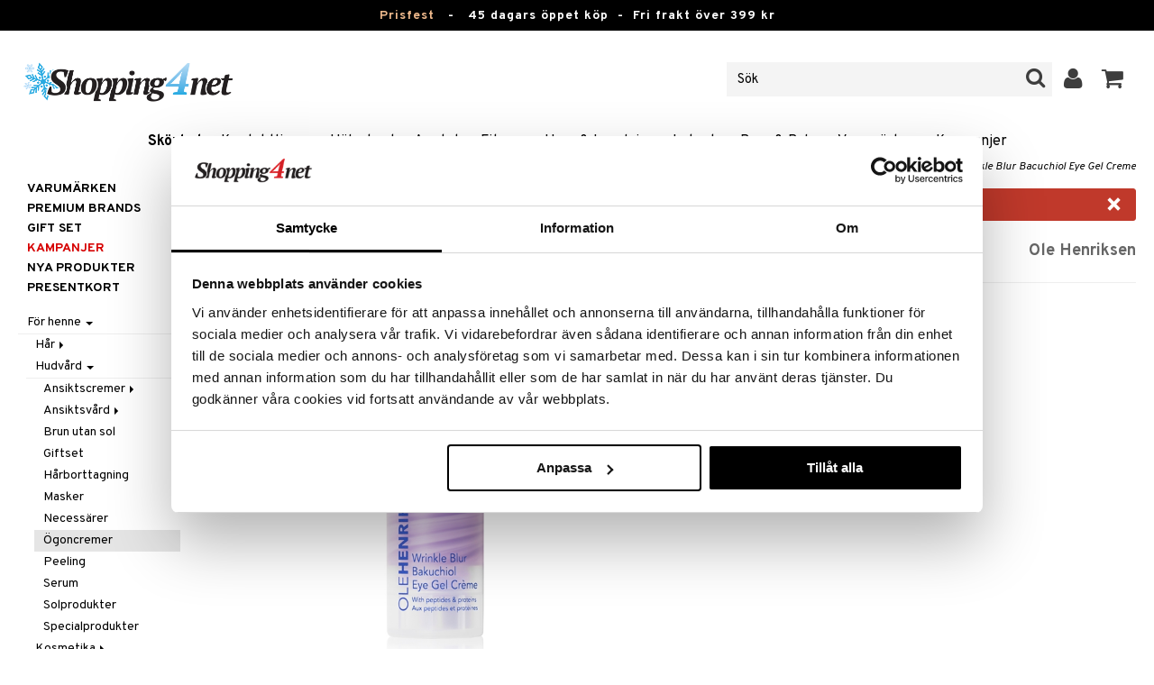

--- FILE ---
content_type: text/html; charset=utf-8
request_url: https://www.shopping4net.se/Skoenhet/Foer-henne/Hudvaard/Oegoncremer/Transform-Wrinkle-Blur-Bacuchiol-Eye-Gel-Creme.htm
body_size: 27710
content:


<!doctype html>
    <html class="no-js" 
    xmlns:og="http://opengraphprotocol.org/schema/"
    xmlns:fb="http://www.facebook.com/2008/fbml"
    xml:lang="sv-SE" lang="sv-SE">
    
<head>
	<meta charset="utf-8">
	<meta http-equiv="X-UA-Compatible" content="IE=edge,chrome=1">

	<title>Transform Wrinkle Blur Bacuchiol Eye Gel Creme - Ole Henriksen - &Ouml;goncremer | Shopping4net</title>

	<meta http-equiv="content-language" content="sv-SE" />
    <meta name="keywords" content="Transform Wrinkle Blur Bacuchiol Eye Gel Creme, Ole Henriksen, &ouml;goncremer" />
    <meta name="description" content="&Ouml;goncreme f&ouml;r fastare hud, b&auml;ttre elasticitet och mindre m&ouml;rka ringar under &ouml;gonen. fr&aring;n Ole Henriksen." />
    <meta name="robots" content="index, follow" />
    <meta name="GOOGLEBOT" content="INDEX, FOLLOW" /> 
    <meta name="copyright" content="Copyright &copy;2026 - Shopping4net AB" />
	<meta name="viewport" content="width=device-width, initial-scale=1, maximum-scale=1" />
	
	
    

    <link href="//fonts.googleapis.com/css?family=Overpass:400,400i,600,700" rel="stylesheet" type="text/css">

	<link rel="stylesheet" href="/partner/shopping4net/css/shopping4net.min.css?v=251121100126">
    
    <link rel="shortcut icon" type="image/x-icon" href="/partner/shopping4net/favicon.ico?v=161018123302" />
    <link rel="image_src" type="image/png" href="/Common/Grpx/MainPage/S4n-logo-white-SE.png?v=251215093215" />
    
    <link rel="apple-touch-icon" sizes="144x144" href="/apple-touch-icon-144x144.png" />
    <link rel="apple-touch-icon" sizes="114x114" href="/apple-touch-icon-114x114.png" />
    <link rel="apple-touch-icon" sizes="72x72" href="/apple-touch-icon-72x72.png" />
    <link rel="apple-touch-icon" href="/apple-touch-icon.png" />


    <script type="text/javascript" src="/Common/Script/modernizr-2.6.1-respond-1.1.0.min.js"></script>
    <script type="text/javascript" src="/Common/Script/jquery-1.7.2.min.js"></script>
    <script type="text/javascript" src="/Common/Script/jquery.autocomplete.js"></script>
	<script type="text/javascript" src="/Common/Script/jquery.ba-dotimeout.min.js"></script>
	<script type="text/javascript" src="/Common/Script/jquery.validate.js"></script>
	<script type="text/javascript" src="/Common/Script/fsbase.js?v=230322152156"></script>
    <script type="text/javascript" src="/Common/Script/bootstrap.min.js"></script>

	<script type="text/javascript" src="/partner/shopping4net/script/newsletter.aspx?v=121019113058"></script>
    <link rel="canonical" href="https://www.shopping4net.se/Skoenhet/Foer-henne/Hudvaard/Oegoncremer/Transform-Wrinkle-Blur-Bacuchiol-Eye-Gel-Creme.htm" />
    
    <script id="Cookiebot" src="https://consent.cookiebot.com/uc.js" data-cbid="73c5e88f-02c7-4bae-a2ed-d6a05870fbd5" data-blockingmode="auto" type="text/javascript"></script>
<script data-cookieconsent="ignore">
    window.dataLayer = window.dataLayer || [];
    function gtag() {
        dataLayer.push(arguments);
    }
    gtag("consent", "default", {
        ad_personalization: "denied",
        ad_storage: "denied",
        ad_user_data: "denied",
        analytics_storage: "denied",
        functionality_storage: "denied",
        personalization_storage: "denied",
        security_storage: "granted",
        wait_for_update: 500,
    });
    gtag("set", "ads_data_redaction", true);
    gtag("set", "url_passthrough", true);
</script>

    
    <script async src="https://www.googletagmanager.com/gtag/js?id=G-KEGHN8VDS3"></script><script> window.dataLayer = window.dataLayer || []; function gtag(){dataLayer.push(arguments);} gtag('js', new Date()); gtag('config', 'G-KEGHN8VDS3'); gtag('config', 'AW-972996793');</script>
    
        
	
    <link rel="stylesheet" href="/royalslider/royalslider.css" />
    <link rel="stylesheet" href="/royalslider/skins/default-inverted/rs-default-inverted.css" />
    <script src="/Common/Script/bigger-picture.min.js "></script>
    <link href="/Common/Script/bigger-picture.min.css " rel="stylesheet">
    <script src="/royalslider/jquery.royalslider.min.js"></script>

        
</head>

<body class="country1 division7">
<form name="aspnetForm" method="post" action="/Skoenhet/Foer-henne/Hudvaard/Oegoncremer/Transform-Wrinkle-Blur-Bacuchiol-Eye-Gel-Creme.htm" onsubmit="javascript:return WebForm_OnSubmit();" id="aspnetForm">
<div>
<input type="hidden" name="__EVENTTARGET" id="__EVENTTARGET" value="" />
<input type="hidden" name="__EVENTARGUMENT" id="__EVENTARGUMENT" value="" />
<input type="hidden" name="__VIEWSTATE" id="__VIEWSTATE" value="/[base64]/TO6YVZfEbHEQRM0z8i/ql9zly1F0" />
</div>

<script type="text/javascript">
//<![CDATA[
var theForm = document.forms['aspnetForm'];
if (!theForm) {
    theForm = document.aspnetForm;
}
function __doPostBack(eventTarget, eventArgument) {
    if (!theForm.onsubmit || (theForm.onsubmit() != false)) {
        theForm.__EVENTTARGET.value = eventTarget;
        theForm.__EVENTARGUMENT.value = eventArgument;
        theForm.submit();
    }
}
//]]>
</script>


<script src="/WebResource.axd?d=BC1p_102HAlOLcJWVa1T37EE5O9HP470JfigR7TNGSk7RdV5Qvn2C0gNFUTeDKJTkbTjz4FGym0TF0FNjuJYEfGbyVu_8furgZgbtOJCO0k1&amp;t=638901845280000000" type="text/javascript"></script>


<script src="/ScriptResource.axd?d=QMjB3rqK74uGlC6UIjyhcjOLXZ2VQoWmSQcfdJlsSWBc3Yqv4zcwl7UArqZYNGTYMVf15x0LqUB4W7ILNBaqueyjwOEooWV4Pj0qV4h-ex8QuqImJz9F22L2-ETB5D_BB7jviCTvQSNT-ZJKdLgBt67HFWL4K8QXWumlNk9Up1c1&amp;t=fffffffff2f92c66" type="text/javascript"></script>
<script src="/ScriptResource.axd?d=JxLJSNNtbjgfqC1tj3p8NzdM0nNzXP5v7upOHS2Vf0Cvxbj1Z0wtQwGIkTATw3Yj4wIxElcniAqYjJh4Xk90yYDL-BoKep92ZDcVHtrm528HtOdS_jGP1keS5x1C9DKNwaKpNLztZ4QqNLbuWQjL3IUnSBpdyVQFO0hGXuSJfCk1&amp;t=32e5dfca" type="text/javascript"></script>
<script src="/ScriptResource.axd?d=LZ9ZJmRu3deW_0RFeq8OelTPQW1td7jiQfhzOldxeqkiN5hLjMnvkNQ6Oowxz-6kUuMeqWDEmCI7k4HvhO9vCrUNHMoagP6EmsZSfD_v_tKM9HHDD0e1GU3qNwskvAbAk7QnPL3PPaZIhGc39-R2jE2JmxFHkSjIH_EdP8biCpoTPTX-8DGfHtF-ZwS83f770&amp;t=32e5dfca" type="text/javascript"></script>
<script type="text/javascript">
//<![CDATA[
function WebForm_OnSubmit() {
if (typeof(ValidatorOnSubmit) == "function" && ValidatorOnSubmit() == false) return false;
return true;
}
//]]>
</script>

<div>

	<input type="hidden" name="__VIEWSTATEGENERATOR" id="__VIEWSTATEGENERATOR" value="14FB595E" />
	<input type="hidden" name="__EVENTVALIDATION" id="__EVENTVALIDATION" value="/wEdACXJrl3jWtdvmedFSkdHoCcy/EzBZtHTZzXBAEMVYhUUMZzBdK+F7Cjij1d0rgPaCZQqP+ECYgfnJTP2ZXyB94uZIDrbzJROCyGXIXW66S7pniMm0ZxxO3hfGOFuBmAVhmf+cPgIKmh4Rw+eaIfm24bKwvd4zpLOaEb6NvmlN6BXSS9tUmjrKbevUrT+cMs/7LAMayU+MM+va8bT1Vd5uEROIr54N4wblovnWcdKSeOHZ4+QNQzerBFHBamsWGL13qebPBUTIRopj8uTVfKHntMqgQRP2U8M4xTj1YTNc2kTG/jWoPwsOyVrOkcxqydEjOXCL6bAX0hEPgOMwkBkEwcHEM/Olyj4yiXIYzlXsGtu6ayuLW31IJicNLt1n5JkzQOoQ7dd2my8NQBhSEMuN0HWqEFRfPUlMRPAXqdSA3e39rgHa31lOLo0qJiik0RoJ7D2uLIzX3znVGBtscyay9ccs1VbGhGJv/kW2nlPPr+Eptc+xB9SdNqYRf0+QBjbN1KkYLiyljR5HjYgNN+82yym46w/PjTYO1GB8gE9OmMiIlutFtq2tKQQs34xngSBLphoQA/ermfu2dcEyS8Hxt87mEHymga1Szc7EzDsA/bDr6riXYP/idqGmJwx+ZLKneL6vRw5PuD3wDDT8AWLuzwv5DiR3mfR6QKbLQbPjM6B/X0sMGUdTCs/e3eYVVYMdQRgoVOf1XFNatN2nPhY/PEaXTRrm1rnGZJwrzzZdd4xqIx/pmClJzZ/Sq7PkrUSSbeaJP99WBLlmwLKjhXvT0jnnCPu9DFTdKPD2JHu8PGKuJHN5xQ6dTokr4Yq6ex+I0g=" />
</div>
    
                         

    <script type="text/javascript">
//<![CDATA[
Sys.WebForms.PageRequestManager._initialize('ctl00$ScriptManager1', 'aspnetForm', ['tctl00$upnlSiteNav','','tctl00$cphMain$upnlArticleLists','','tctl00$SimpleCart$upnlSimpleCart','','tctl00$upnlSendPassword',''], [], [], 90, 'ctl00');
//]]>
</script>


    <div id="outer-wrap">
    <div id="inner-wrap">
    
    <div id="ctl00_upnlSiteNav">
	
            <nav id="site-nav" class="navbar navbar-inverse">
                <div class="top-border"><a href="/Kampanj.htm?KID=24328" style="color:#EDB88B;">Prisfest</a>&nbsp;&nbsp;&nbsp;-&nbsp;&nbsp;&nbsp;<span class="top-border-extra1">45 dagars öppet köp&nbsp;&nbsp;-&nbsp;&nbsp;</span>Fri frakt över 399 kr</div>
                <div class="navbar-inner">
                    <div class="container-fluid">

                            
                            <a class="btn btn-menu" data-toggle="nav" title="Meny">
                                <i class="icon-reorder icon-light"></i>
                            </a>
                        
                    
                        <a class="brand" href="https://www.shopping4net.se"><img id="logo" src="/Common/Grpx/MainPage/S4n-logo-white-SE.png?v=251215093215" alt="Shopping4net" /></a>
                        
                        <div id="site-nav-controls">
                        
                            
                            <div id="cart-button" class="pull-right">
                                <a href="#cart" class="btn btn-cart" role="button" data-toggle="modal" title="Kundvagnen"><i class="icon-shopping-cart"></i> <span class="btn-label">Kundvagnen</span></a>
                            </div>
                            
                            
                            <div id="login-button" class="pull-right">
                                
                                
                                    <a href="https://www.shopping4net.se/Logga-in.htm" class="btn" title="Logga in">
                                        <i class="icon-user icon-light"></i>
                                    </a>
                                
                            </div>
                            
                            
                            <div id="search-container">
                                <div id="search-button" class="pull-right">
                                    <a href="#search-form" class="btn btn-search" data-toggle="search">
                                        <i class="icon-search"></i>
                                    </a>
                                </div>    
                                <div id="search-form" class="navbar-form pull-right">
                                    

<script type="text/javascript">
$(document).ready(function() { 
    // SIMPLESEARCH
    $("#search-form input[type='text']").focus(function() { this.select(); });
    //$("#search label").inFieldLabels({ fadeOpacity: 0.1 });
    $("#search-form input[type='text']").autocomplete("/SimpleSearchHandler.ashx", {
        selectFirst: false,
        minChars: 3,
        scrollHeight: 500,
        width: 322,
        max: 0,
        matchContains: true,
        cacheLength: 10,
        extraParams: { country: 1, partner: 1 },
        formatItem: function(data, i, n, value) {
            //make the suggestion look nice
            return "<div class=\"division" + value.split("::")[2] + "\"><img src=\"" + value.split("::")[3] + "\" /> " + value.split("::")[0] + "</div>";
        },
        formatResult: function(data, value) {
            //only show the suggestions and not the URLs in the list
            return value.split("::")[0];
        }
    }).result(function(event, data, formatted) {
        //redirect to the URL in the string
        var pieces = formatted.split("::");
        window.location.href = pieces[1];
    });
});
</script>

<div id="ctl00_searchUC_pnlSimpleSearch" class="input-append site-nav-search" onkeypress="javascript:return WebForm_FireDefaultButton(event, &#39;ctl00_searchUC_btnSimpleSearch&#39;)">
		
    <input name="ctl00$searchUC$tbSimpleSearch" type="text" id="ctl00_searchUC_tbSimpleSearch" placeholder="Sök" /><a id="ctl00_searchUC_btnSimpleSearch" class="btn" UseSubmitBehavior="false" href="javascript:WebForm_DoPostBackWithOptions(new WebForm_PostBackOptions(&quot;ctl00$searchUC$btnSimpleSearch&quot;, &quot;&quot;, true, &quot;&quot;, &quot;&quot;, false, true))"><i class="icon-search"></i></a>

	</div>

                                </div>
                            </div>
                            
                        </div>



                    </div>
                </div>
                
                <div class="navbar-divisions">
                    <div class="container-fluid">
                        <a href="#" class="hidden-desktop divisions-toggle" data-toggle="divisions">
                            <strong>Skönhet</strong>
                            <i class="icon-chevron-down"></i>
                            <i class="icon-chevron-up"></i>
                        </a>
                        <ul class="division-list">
                            <li id="shopsmenu7" class="active"><a title="Parfym, smink och hudvård " href="https://www.shopping4net.se/Skoenhet.htm">Skönhet
</a></li><li id="shopsmenu1"><a title="Kontaktlinser och linser " href="https://www.shopping4net.se/Kontaktlinser.htm">Kontaktlinser
</a></li><li id="shopsmenu5"><a title="Hälsokost, naturmedel och viktminskning " href="https://www.shopping4net.se/Haelsokost.htm">Hälsokost
</a></li><li id="shopsmenu10"><a title="Receptfria läkemedel och egenvård " href="https://www.shopping4net.se/Apotek.htm">Apotek
</a></li><li id="shopsmenu4"><a title="Kosttillskott, protein och fitness " href="https://www.shopping4net.se/Fitness.htm">Fitness
</a></li><li id="shopsmenu11"><a title="Hem &amp; inredning " href="https://www.shopping4net.se/Hem.htm">Hem & Inredning
</a></li><li id="shopsmenu8"><a title="Leksaker, spel och babytillbehör " href="https://www.shopping4net.se/Leksaker.htm">Leksaker, Barn & Baby
</a></li><li id="shopsmenu9"><a rel="tooltip" data-original-title="75% rabatt " href="https://www.shopping4net.se/Film.htm">Film
</a></li><li id="shopsmenu3"><a title="Bläckpatroner och toner " href="https://www.shopping4net.se/Skrivartillbehoer.htm">Print
</a></li><li id="shopsmenubrand"><a title="Visa alla varumärken" href="https://www.shopping4net.se/Varumaerken.htm">Varumärken</a></li><li id="shopsmenucampaign"><a title="Visa alla kampanjer" href="https://www.shopping4net.se/Kampanj.htm">Kampanjer</a></li>
                        </ul>
                    </div>
                </div>

                
            </nav>
            
        
</div>

    
        
    <div id="page" class="container-fluid">
        
        

    
    


    <nav id="breadcrumbs">
        

<ul class="breadcrumb">
    <li><a href="https://www.shopping4net.se" title="Shopping4net.se | Ditt märkesvaruhus på nätet - allt på samma ställe">Shopping4net</a> <span class="divider">&raquo;</span></li><li><a href="https://www.shopping4net.se/Skoenhet.htm" title="parfym, smink, make up">Sk&#246;nhet</a> <span class="divider">&raquo;</span></li><li><a href="https://www.shopping4net.se/Skoenhet.htm" title="Sk&#246;nhet, F&#246;r henne">F&#246;r henne</a> <span class="divider">&raquo;</span></li><li><a href="https://www.shopping4net.se/Skoenhet.htm" title="Sk&#246;nhet, F&#246;r henne, Hudv&#229;rd">Hudv&#229;rd</a> <span class="divider">&raquo;</span></li><li><a href="https://www.shopping4net.se/Skoenhet/Foer-henne/Hudvaard/Oegoncremer.htm" title="Sk&#246;nhet, F&#246;r henne, Hudv&#229;rd, &#214;goncremer">&#214;goncremer</a> <span class="divider">&raquo;</span></li><li class="active"><a href="https://www.shopping4net.se/Skoenhet/Foer-henne/Hudvaard/Oegoncremer/Transform-Wrinkle-Blur-Bacuchiol-Eye-Gel-Creme.htm" title="Sk&#246;nhet, F&#246;r henne, Hudv&#229;rd, &#214;goncremer, Transform Wrinkle Blur Bacuchiol Eye Gel Creme">Transform Wrinkle Blur Bacuchiol Eye Gel Creme</a></li>
</ul>
    </nav>


    <div class="row-fluid">

        <div id="main-content" class="span10 pull-right">
            <div id="ctl00_cphMain_MsgBox_pnlMessageBox" class="row-fluid">
	
    <div class="span12">
        <div id="ctl00_cphMain_MsgBox_pnlMessageBoxInner" class="alert alert-error">
		
            <button type="button" class="close" data-dismiss="alert">×</button>
            <i class="icon-exclamation-sign icon-light alert-icon"></i> <div class="alert-text">Produkten har utgått</div>
        
	</div>
    </div>

</div>
            


    		
	        <div id="more-product-info" class="row-fluid">
    	   
	            <div class="span12">
	            
	                <header id="product-header">
	                    <div class="product-brand">
	                        <h2><a id="ctl00_cphMain_hlManusShowAll" href="https://www.shopping4net.se/Skoenhet/Tillverkare/Ole-Henriksen.htm">Ole Henriksen</a></h2>
	                    </div>
                        <div class="product-name">
	                        <h1>Transform Wrinkle Blur Bacuchiol Eye Gel Creme</h1>
	                        
	                    </div>
	                </header>

                    <div id="ctl00_cphMain_pnlInfoBuy" class="row-fluid">
	
                    
                        <div class="product-gallery span6 clearfix">
                            <div id="ctl00_cphMain_pnlCarousel" class="slider-container">
		
                                <div class="royalSlider rsDefaultInv biggerPicture"><a href="/Common/PCCs/Products/Grpx/C4Net/Img-COE41-OH-18-XX-XX_1-large.jpg" data-height="2048" data-width="2048"  style=" max-height:400px; display:block;"
                        data-img="/Common/PCCs/Products/Grpx/C4Net/Img-COE41-OH-18-XX-XX_1-large.jpg" data-rsTmb="/Common/PCCs/Products/Grpx/C4Net/Img-COE41-OH-18-XX-XX_1.jpg">
                            <img  height="400" width="400" style="max-height: 400px;" src="/Common/PCCs/Products/Grpx/C4Net/Img-COE41-OH-18-XX-XX_1-large.jpg" alt="Transform Wrinkle Blur Bacuchiol Eye Gel Creme (Bild 1 av 3)" >
                        </a><a href="/Common/PCCs/Products/Grpx/C4Net/Img-COE41-OH-18-XX-XX_2-large.jpg" data-height="2048" data-width="2048"  style=" max-height:400px; display:block;"
                        data-img="/Common/PCCs/Products/Grpx/C4Net/Img-COE41-OH-18-XX-XX_2-large.jpg" data-rsTmb="/Common/PCCs/Products/Grpx/C4Net/Img-COE41-OH-18-XX-XX_2.jpg">
                            <img  height="400" width="400" style="max-height: 400px;" src="/Common/PCCs/Products/Grpx/C4Net/Img-COE41-OH-18-XX-XX_2-large.jpg" alt="Transform Wrinkle Blur Bacuchiol Eye Gel Creme (Bild 2 av 3)" >
                        </a><a href="/Common/PCCs/Products/Grpx/C4Net/Img-COE41-OH-18-XX-XX_3-large.jpg" data-height="2048" data-width="2048"  style=" max-height:400px; display:block;"
                        data-img="/Common/PCCs/Products/Grpx/C4Net/Img-COE41-OH-18-XX-XX_3-large.jpg" data-rsTmb="/Common/PCCs/Products/Grpx/C4Net/Img-COE41-OH-18-XX-XX_3.jpg">
                            <img  height="400" width="400" style="max-height: 400px;" src="/Common/PCCs/Products/Grpx/C4Net/Img-COE41-OH-18-XX-XX_3-large.jpg" alt="Transform Wrinkle Blur Bacuchiol Eye Gel Creme (Bild 3 av 3)" >
                        </a></div>
                            
	</div>
                            
                            
                            
                        </div>
                        

	                    <div id="proddata" class="span6">
	                    
	                        
	                        <div id="ctl00_cphMain_pnlVariants">
		
	                            <input type="hidden" name="ctl00$cphMain$hdnVariantID" id="ctl00_cphMain_hdnVariantID" />
	                            
	                        
	</div>
	                    
	                        
		                    <div id="ctl00_cphMain_divArticle" class="article">
				                <div class="article-select row-fluid">

			                        
                		            
		                            
                					
					                
					                
			                    </div>

                                
			                    <div class="row-fluid article-select">
			                        

                                    
                                    
			                    </div>
			                    
			                    <div class="row-fluid"> 
			                        <div class="article-info span12">
                                        
			                        
				                        

<span class="prices">
    <span class="price"></span>
    
    <span class="price-rec"></span>
    
    
</span>

                    				    
				                        
	                                    
			                        </div>
				                </div>
				                
			                    <div class="row-fluid">
			                        <div class="submitfield span12">
			                            
			                        </div>
			                    </div>
			                    
		                    </div>
		                    
		                    
	                        
	                        
		                    
		                </div>
            		    
		            
</div>
		            
		            <div class="row-fluid">
		                
                        
                    </div>

		            
                    <div id="ctl00_cphMain_pnlSocialButtons" class="row-fluid">
	
                        <div class="social-buttons span12">
                            
                            <a href="../../../../Product/#favo" id="ctl00_cphMain_aAddToArticleList" class="btn btn-mini" data-toggle="modal">
                                <i class="icon-heart"></i>
                                Lägg till på önskelista
                            </a>
        	            
                            
                            <a href="#reviewform" class="btn btn-mini" data-toggle="modal"><i class="icon-star"></i> Skriv recension</a>
        	            
                            
                            <a id="ctl00_cphMain_hlNotifyAFriend" class="btn btn-mini notifyfriend" data-toggle="modal" href="../../../../Product/#notifyfriend"><i class="icon-envelope"></i> Tipsa en vän</a>
                            
                            
                            
                        </div>
                    
</div>
                    
                    
                    <div id="ctl00_cphMain_pnlArticleLists">
	

                        <div class="modal hide narrow" id="favo">
                    
                            <div class="modal-header">
                                <button type="button" class="close" data-dismiss="modal" aria-hidden="true">×</button>
                                <h3>Lägg till på önskelista</h3>
                            </div>
                            
                            <div id="ctl00_cphMain_upnlArticleLists">
		
                            
                                    <div class="modal-body">
                                    
                                        <div id="ctl00_cphMain_mbArticleLists_pnlMessageBox" class="row-fluid">
			
    <div class="span12">
        <div id="ctl00_cphMain_mbArticleLists_pnlMessageBoxInner" class="alert alert-info">
				
            <button type="button" class="close" data-dismiss="alert">×</button>
            <i class="icon-info-sign icon-light alert-icon"></i> <div class="alert-text">Du måste vara inloggad för att använda den här funktionen.</div>
        
			</div>
    </div>

		</div><a href="https://www.shopping4net.se/Logga-in.htm?r=https%3a%2f%2fwww.shopping4net.se%2fSkoenhet%2fFoer-henne%2fHudvaard%2fOegoncremer%2fTransform-Wrinkle-Blur-Bacuchiol-Eye-Gel-Creme.htm" id="ctl00_cphMain_aArticleListsLogIn" data-dismiss="modal" class="btn">Logga in</a>
                                    
                                        
                                        
                                        
                                        
                                        
                                        
                                    </div>
                            
                                
	</div>

                        </div>

                    
</div>

                </div>
            </div>

            <div id="ctl00_cphMain_pnlInfoExt" class="row-fluid">
	

                <div class="span6">

                    
                    
                    
                    
                    
                    <div class="prodinfo tab tabactive">
	                    <h2>Produktinfo</h2>
	                    <h2 class="productname hidden">Transform Wrinkle Blur Bacuchiol Eye Gel Creme</h2>
                		
	                     
                		
	                    <p><p>Transform Wrinkle Blur Bacuchiol Eye Gel Creme fr&aring;n Ole Henriksen lyfter din huds potential med en cocktail av kraftfulla ingredienser, lika enkelt som att trycka p&aring; en startknapp.<br /><br />Det &auml;r en vegansk &ouml;gonkr&auml;m i gel&eacute;form som omedelbart reducerar fina linjer och rynkor runt &ouml;gonen med hj&auml;lp av bakuchiol, peptider och stamceller fr&aring;n orkid&eacute;. Dessutom inneh&aring;ller den soja och risprotein som hj&auml;lper till att reducera synligheten av p&aring;sar och m&ouml;rka ringa under &ouml;gonen. Sandeltr&auml;, lakritsrot och kamomillextrakt v&aring;rdar och &aring;terfuktar huden.<br /><br /><strong>Vetenskapen bakom denna magiprodukt: </strong><br />Formulan &auml;r dubbelverkande och de tv&aring; faserna h&aring;lls &aring;tskilda f&ouml;r att beh&aring;lla dess kraft p&aring; b&auml;sta s&auml;tt fram tills du pumpar ut dem fr&aring;n flaskan och de sm&auml;lter samman med varandra. Omedelbart kommer dina fina linjer suddas ut men du f&aring;r &auml;ven l&aring;ngvariga resultat: en fastare hud, b&auml;ttre elasticitet och mindre m&ouml;rka ringar under &ouml;gonen.</p><p>Wrinkle Blur Bacuchiol Eye Gel Crèmes innovativa formula &auml;r mer &auml;n vad du f&ouml;rv&auml;ntar dig av en &ouml;gonkr&auml;m, den hj&auml;lper &auml;ven till att j&auml;mna ut &ouml;gonlockets hudton.</p><p><em>Bakuchiol &auml;r en medicinalv&auml;xt som &auml;r k&auml;nd som den sn&auml;lla versionen av retinol och ger sig i kast med linjer, gl&aring;mighet och pigmentf&ouml;r&auml;ndringar utan att irritera huden. Bakuchiol har ingen koppling till A-vitamin som retinol har, men dess goda egenskaper p&aring; huden liknar de du f&aring;r av retinol – minus irritationen. Man kan v&auml;nta sig en utsl&auml;tande effekt, j&auml;mnare hudton och mindre synliga porer. Den beh&ouml;ver dock boostas med andra ingredienser f&ouml;r att f&aring; optimal effekt, t ex peptider eller AHA.</em></p><p>Passar alla hudtyper.</p></p>
<iframe width="100%" height="315" src="https://www.youtube.com/embed/ddNpd_NAWHA" frameborder="0" allow="accelerometer; autoplay; encrypted-media; gyroscope; picture-in-picture" allowfullscreen></iframe><br />
<h3>Användning</h3><p><p>Applicera runt hela &ouml;gonomr&aring;det morgon och kv&auml;ll. Endast f&ouml;r extern anv&auml;ndning. Anv&auml;nd enligt anvisningarna p&aring; f&ouml;rpackningen.</p><p><br /></p></p>
<h3>Ingredienser</h3><p><p>AQUA/WATER/EAU, DIMETHICONE, GLYCERIN, NEOPENTYL GLYCOL DIHEPTANOATE, PENTYLENE GLYCOL, DIMETHICONE CROSSPOLYMER, PROPANEDIOL, BAKUCHIOL, PALMITOYL TRIPEPTIDE-1, PALMITOYL TETRAPEPTIDE-7, HYDROLYZED RICE PROTEIN, CALANTHE DISCOLOR EXTRACT, ALOE BARBADENSIS LEAF JUICE, CHAMOMILLA RECUTITA (MATRICARIA) FLOWER EXTRACT, GLYCYRRHIZA GLABRA (LICORICE) ROOT EXTRACT, SANTALUM ALBUM (SANDALWOOD) EXTRACT, CITRUS LIMON (LEMON) FRUIT EXTRACT, SACCHARUM OFFICINARUM (SUGARCANE) EXTRACT/EXTRAIT DE CANNE À SUCRE, GLYCINE SOJA (SOYBEAN) PROTEIN, BIOTIN, PANTHENOL, TOCOPHERYL ACETATE, ALLANTOIN, PULLULAN, SUPEROXIDE DISMUTASE, CHRYSIN, LEUCONOSTOC/RADISH ROOT FERMENT FILTRATE, GLUCONOLACTONE, N-HYDROXYSUCCINIMIDE, CAPRYLHYDROXAMIC ACID, PEG/PPG-18/18 DIMETHICONE, TRIETHOXYCAPRYLYLSILANE,TETRASODIUM GLUTAMATE DIACETATE, STEARETH-20, GLYCERYL ACRYLATE/ACRYLIC ACID COPOLYMER, SODIUM DEXTRAN SULFATE, XANTHAN GUM, CARBOMER, SODIUM CITRATE, SODIUM GLYCOLATE, CITRIC ACID, CALCIUM GLUCONATE, SODIUM FORMATE, SODIUM HYDROXIDE, 1,2-HEXANEDIOL,CAPRYLYL GLYCOL, POTASSIUM SORBATE, CHLORHEXIDINE DIGLUCONATE, SODIUM BENZOATE,PHENOXYETHANOL, PARFUM/FRAGRANCE, LIMONENE,LINALOOL, CITRAL, ULTRAMARINES (CI 77007), TITANIUM DIOXIDE (CI 77891).</p></p>

	                    
	                    
                    </div>
                    
                    <br />

                    <h4>Artikelnr</h4>
                    <p>COE41-OH-18-XX-XX</p>
                    
                    

                    <br />
                                        
                    
                    <div class="comments">
                        

<div id="reviewform" class="modal hide">
    <div id="ctl00_cphMain_ratings_pnlWriteReview" class="review-form modal-form" onkeypress="javascript:return WebForm_FireDefaultButton(event, &#39;ctl00_cphMain_ratings_btnSave&#39;)">
		
        
        <div class="modal-header">
            <button type="button" class="close" data-dismiss="modal" aria-hidden="true">×</button>
            <h3>Skriv recension</h3>
        </div>
        
        <div class="modal-body form-horizontal">
        
            <input type="hidden" name="ctl00$cphMain$ratings$hdnSelectedAGID" id="ctl00_cphMain_ratings_hdnSelectedAGID" value="COE41" />
            <input type="hidden" name="ctl00$cphMain$ratings$hdnSelectedAID" id="ctl00_cphMain_ratings_hdnSelectedAID" value="0" />
            <input type="hidden" name="ctl00$cphMain$ratings$hdnNumReviews" id="ctl00_cphMain_ratings_hdnNumReviews" value="0" />
            <input type="hidden" name="ctl00$cphMain$ratings$hdnSumReviews" id="ctl00_cphMain_ratings_hdnSumReviews" value="0" />
     
            <p class="help-block" style="margin-top: 0; margin-bottom: 10px;">Fyll i fälten nedan och tryck sen på "Spara". Din recension kommer då att publiceras för alla kunder.
Vi förbehåller oss rätten att ta bort recensioner med innehåll som kan anses stötande eller som vi bedömer som icke relevanta.</p>

            <div id="ctl00_cphMain_ratings_vsum" class="error errorsummary" style="color:Red;display:none;">

		</div>

            <div class="reviewgrade control-group">
                <label for="ctl00_cphMain_ratings_ddlGrade" id="ctl00_cphMain_ratings_lblGradeHeader" class="control-label">Mitt betyg <span class="required">*</span></label>
                <div class="controls">
                    <select name="ctl00$cphMain$ratings$ddlGrade" id="ctl00_cphMain_ratings_ddlGrade" class="span12">
			<option selected="selected" value="0">0</option>
			<option value="1">1</option>
			<option value="2">2</option>
			<option value="3">3</option>
			<option value="4">4</option>
			<option value="5">5</option>

		</select>
                    <div id="starsselect"></div>
                    <span id="ctl00_cphMain_ratings_rfvReviewGrade" class="error" style="color:Red;display:none;">[R1] Obligatorisk</span>
                    </div>
            </div>

            <div class="control-group">
                <label for="ctl00_cphMain_ratings_tbReviewTextHeader" id="ctl00_cphMain_ratings_lblReviewTextHeader" class="control-label">Rubrik <span class="required">*</span></label>
                <div class="controls">
                    <input name="ctl00$cphMain$ratings$tbReviewTextHeader" type="text" id="ctl00_cphMain_ratings_tbReviewTextHeader" class="textbox span12" />
                    <span id="ctl00_cphMain_ratings_rfvReviewTextHeader" class="error" style="color:Red;display:none;">[R2] Obligatorisk</span>
                </div>
            </div>

            <div class="formrow reviewtext control-group">
                <label for="ctl00_cphMain_ratings_tbReviewText" id="ctl00_cphMain_ratings_lblReviewText" class="control-label">Recension (max 1000 tecken) <span class="required">*</span></label>
                <div class="controls">
                    <textarea name="ctl00$cphMain$ratings$tbReviewText" rows="3" cols="20" id="ctl00_cphMain_ratings_tbReviewText" class="span12">
</textarea>
                    <span id="ctl00_cphMain_ratings_rfvReviewText" class="error" style="color:Red;display:none;">[R3] Obligatorisk</span>
                    
                </div>
            </div>

            <div class="formrow reviewemail control-group">
                <label for="ctl00_cphMain_ratings_tbEmail" id="ctl00_cphMain_ratings_lblEmail" class="control-label">E-post (visas ej)</label>
                <div class="controls">
                    <input name="ctl00$cphMain$ratings$tbEmail" type="text" id="ctl00_cphMain_ratings_tbEmail" class="span12" />
                </div>
            </div>

            <div class="formrow reviewsig control-group">
                <label for="ctl00_cphMain_ratings_tbSignature" id="ctl00_cphMain_ratings_lblSignature" class="control-label">Signatur <span class="required">*</span></label>
                <div class="controls">
                    <input name="ctl00$cphMain$ratings$tbSignature" type="text" id="ctl00_cphMain_ratings_tbSignature" class="span12" />
                    <span id="ctl00_cphMain_ratings_rfvReviewSig" class="error" style="color:Red;display:none;">[R4] Obligatorisk</span>
                </div>
            </div>
        </div>

        <div class="modal-footer">
            <div class="control-group">
                <div class="controls">
                    <input type="submit" name="ctl00$cphMain$ratings$btnSave" value="Spara" onclick="javascript:WebForm_DoPostBackWithOptions(new WebForm_PostBackOptions(&quot;ctl00$cphMain$ratings$btnSave&quot;, &quot;&quot;, true, &quot;SubmitReview&quot;, &quot;&quot;, false, false))" id="ctl00_cphMain_ratings_btnSave" class="btn btn-success" />
                    <!--<a href="javascript:void(0)" class="btn btn-warning" data-dismiss="modal" aria-hidden="true">Stäng</a>-->
                </div>
            </div>
        </div>
        
    
	</div>

</div>


                    </div>
   
                </div>
                
                <!-- RELATED/EXTRA CONTENT -->
                <div id="ctl00_cphMain_pnlRelated" class="span6">
		
	                <div id="ctl00_cphMain_related_pnlTopList" class="Generic product-list-container">
			
    <h2>Populära produkter</h2>
    <ul class="short product-list thumbnails">
    
        <li class="product span4">
            

<div style="position: absolute;">

</div>

<a href="https://www.shopping4net.se/Skoenhet/Foer-henne/Hudvaard/Oegoncremer/Blue-Pro-Retinol-Eye-Cream.htm" id="ctl00_cphMain_related_rptTopList_ctl00_product_list_item_aProduct" class="thumbnail">
    <div class="image-container">
        
        <img src="/Common/PCCs/Products/Grpx/C4Net/Img-CBTCZ-BT-15-XX-XX-small.jpg" id="ctl00_cphMain_related_rptTopList_ctl00_product_list_item_imgProduct" class="product-image" alt="Blue Pro Retinol Eye Cream" />
        
    </div>
    
    <p class="caption">
        <strong class="name">Blue Pro Retinol Eye Cream</strong><br />
        <span class="manufacturer">Biotherm</span>
        <small class="desc"></small>
    </p>
    
    

<span class="prices">
    <span class="price"><strong><span class="amount">479</span> <span class="currency">kr</span></strong></span>
    <span class="standard-price">(<span class="std-price-label">ord.&nbsp;</span><span class="amount">639</span> <span class="currency">kr</span>)</span>
    <span class="price-rec"></span>
    
    
</span>

    
    <input type="hidden" name="ctl00$cphMain$related$rptTopList$ctl00$product_list_item$hdnArticleID" id="ctl00_cphMain_related_rptTopList_ctl00_product_list_item_hdnArticleID" />
    
    
    <div id="ctl00_cphMain_related_rptTopList_ctl00_product_list_item_divPriceBubble" class="rotated price bubble"><span>-25%</span></div>
    
</a>
        </li>
        <li class="product span4">
            

<div style="position: absolute;">

</div>

<a href="https://www.shopping4net.se/Skoenhet/Clinique/Hudvaard/Oegon-och-laeppvaard/All-About-Eyes-Rich.htm" id="ctl00_cphMain_related_rptTopList_ctl01_product_list_item_aProduct" class="thumbnail">
    <div class="image-container">
        
        <img src="/Common/PCCs/Products/Grpx/C4Net/Img-CCLJ2-CQ-15-XX-XX-small.jpg" id="ctl00_cphMain_related_rptTopList_ctl01_product_list_item_imgProduct" class="product-image" alt="All About Eyes Rich" />
        
    </div>
    
    <p class="caption">
        <strong class="name">All About Eyes Rich</strong><br />
        <span class="manufacturer">Clinique</span>
        <small class="desc"></small>
    </p>
    
    

<span class="prices">
    <span class="price"><strong><span class="amount">369</span> <span class="currency">kr</span></strong></span>
    
    <span class="price-rec"></span>
    
    
</span>

    
    <input type="hidden" name="ctl00$cphMain$related$rptTopList$ctl01$product_list_item$hdnArticleID" id="ctl00_cphMain_related_rptTopList_ctl01_product_list_item_hdnArticleID" />
    
    
    
    
</a>
        </li>
        <li class="product span4">
            

<div style="position: absolute;">

</div>

<a href="https://www.shopping4net.se/Skoenhet/Foer-henne/Hudvaard/Oegoncremer/Water-Drench-Eye-Patches.htm" id="ctl00_cphMain_related_rptTopList_ctl02_product_list_item_aProduct" class="thumbnail">
    <div class="image-container">
        
        <img src="/Common/PCCs/Products/Grpx/C4Net/Img-CPT88-PT-60-XX-XX-small.jpg" id="ctl00_cphMain_related_rptTopList_ctl02_product_list_item_imgProduct" class="product-image" alt="Water Drench Eye Patches" />
        
    </div>
    
    <p class="caption">
        <strong class="name">Water Drench Eye Patches</strong><br />
        <span class="manufacturer">Peter Thomas Roth</span>
        <small class="desc"></small>
    </p>
    
    

<span class="prices">
    <span class="price"><strong><span class="amount">535</span> <span class="currency">kr</span></strong></span>
    
    <span class="price-rec"></span>
    
    
</span>

    
    <input type="hidden" name="ctl00$cphMain$related$rptTopList$ctl02$product_list_item$hdnArticleID" id="ctl00_cphMain_related_rptTopList_ctl02_product_list_item_hdnArticleID" />
    
    
    
    
</a>
        </li>
        <li class="product first span4">
            

<div style="position: absolute;">

</div>

<a href="https://www.shopping4net.se/Skoenhet/Foer-henne/Hudvaard/Oegoncremer/Advanced-Night-Repair-Eye-Supercharged.htm" id="ctl00_cphMain_related_rptTopList_ctl03_product_list_item_aProduct" class="thumbnail">
    <div class="image-container">
        
        <img src="/Common/PCCs/Products/Grpx/C4Net/Img-CE091-EL-5-XX-XX-small.jpg" id="ctl00_cphMain_related_rptTopList_ctl03_product_list_item_imgProduct" class="product-image" alt="Advanced Night Repair Eye Supercharged Complex" />
        <span id="ctl00_cphMain_related_rptTopList_ctl03_product_list_item_spanVariants" class="variants" title="Finns i flera varianter">Finns i flera varianter</span>
    </div>
    
    <p class="caption">
        <strong class="name">Advanced Night Repair Eye Supercharged Complex</strong><br />
        <span class="manufacturer">Estée Lauder</span>
        <small class="desc"></small>
    </p>
    
    

<span class="prices">
    <span class="price"><strong>fr. <span class="amount">219</span> <span class="currency">kr</span></strong></span>
    
    <span class="price-rec"></span>
    
    
</span>

    
    <input type="hidden" name="ctl00$cphMain$related$rptTopList$ctl03$product_list_item$hdnArticleID" id="ctl00_cphMain_related_rptTopList_ctl03_product_list_item_hdnArticleID" />
    
    
    
    
</a>
        </li>
    </ul>

		</div>
                
	</div>
                <!-- /RELATED/EXTRA CONTENT -->

            
</div>
        </div>

        <nav id="sub-nav" class="span2">
            

<nav id="nav" role="navigation">

<button class="close hidden-desktop" data-toggle="nav">&times;</button>

<div class="block">




<ul class="nav nav-list hl-nav">
    
    
        <li><a id="ctl00_cphMain_divisionnav_hlShopByBrand" href="https://www.shopping4net.se/Skoenhet/Varumaerke.htm">Varumärken</a></li>
    
        <li><a id="ctl00_cphMain_divisionnav_hlPremiumBrands" href="https://www.shopping4net.se/Skoenhet/Premium-Brands.htm">PREMIUM BRANDS</a></li>
    
        <li><a id="ctl00_cphMain_divisionnav_hlGiftSet" href="/Skoenhet/Kampanj.htm?KID=10696">GIFT SET</a></li>
    
    <li class="hl-camps"><a id="ctl00_cphMain_divisionnav_hlCamps" href="https://www.shopping4net.se/Skoenhet/Kampanj.htm">Kampanjer</a></li>
    
        <li><a id="ctl00_cphMain_divisionnav_hlNews" href="https://www.shopping4net.se/Skoenhet/Nya-produkter.htm">Nya produkter</a></li>
    
        <li class="hl-giftcard"><a id="ctl00_cphMain_divisionnav_hlGiftcard" href="https://www.shopping4net.se/Skoenhet/Foer-henne/Parfym/Giftset/Presentkort.htm">Presentkort</a></li>
    
</ul>


<div id="ctl00_cphMain_divisionnav_pnlTreeMenu" class="treemenu">
	
    <ul class="nav nav-list fs-tree root"><li class=""><a href="#C701" data-toggle="collapse">F&#246;r henne&nbsp;<i class="caret"></i></a></li><ul class="nav nav-list collapse in sub1" id="C701"><li class=""><a href="#C701-5" class="collapsed" data-toggle="collapse">H&#229;r&nbsp;<i class="caret"></i></a></li><ul class="nav nav-list collapse sub2" id="C701-5"><li><a href="https://www.shopping4net.se/Skoenhet/Foer-henne/Haar/Accessoarer.htm">Accessoarer</a></li><li><a href="https://www.shopping4net.se/Skoenhet/Foer-henne/Haar/Balsam.htm">Balsam</a></li><li><a href="https://www.shopping4net.se/Skoenhet/Foer-henne/Haar/Borstar-Kammar.htm">Borstar / Kammar</a></li><li><a href="https://www.shopping4net.se/Skoenhet/Foer-henne/Haar/Elektroniska-produkter.htm">Elektriska stylingverktyg</a></li><li><a href="https://www.shopping4net.se/Skoenhet/Foer-henne/Haar/Gift-Set.htm">Gift Set</a></li><li><a href="https://www.shopping4net.se/Skoenhet/Foer-henne/Haar/Haaravfall.htm">H&#229;ravfall</a></li><li><a href="https://www.shopping4net.se/Skoenhet/Foer-henne/Haar/Haarfaerg.htm">H&#229;rf&#228;rg</a></li><li><a href="https://www.shopping4net.se/Skoenhet/Foer-henne/Haar/Haarkur.htm">H&#229;rkur</a></li><li><a href="https://www.shopping4net.se/Skoenhet/Foer-henne/Haar/Inpackning.htm">Inpackning</a></li><li><a href="https://www.shopping4net.se/Skoenhet/Foer-henne/Haar/Leave-in-balsam.htm">Leave-in balsam</a></li><li><a href="https://www.shopping4net.se/Skoenhet/Foer-henne/Haar/Schampo.htm">Schampo</a></li><li class=""><a href="#C701-5-5" class="collapsed" data-toggle="collapse">Styling&nbsp;<i class="caret"></i></a></li><ul class="nav nav-list collapse sub3" id="C701-5-5"><li><a href="https://www.shopping4net.se/Skoenhet/Foer-henne/Haar/Styling/Glans-Antifrizz.htm">Glans &amp; Antifrizz</a></li><li><a href="https://www.shopping4net.se/Skoenhet/Foer-henne/Haar/Styling/Haarspray.htm">H&#229;rspray</a></li><li><a href="https://www.shopping4net.se/Skoenhet/Foer-henne/Haar/Styling/Lockar.htm">Lockar</a></li><li><a href="https://www.shopping4net.se/Skoenhet/Foer-henne/Haar/Styling/Vaermeskydd.htm">V&#228;rmeskydd</a></li><li><a href="https://www.shopping4net.se/Skoenhet/Foer-henne/Haar/Styling/Vax-Gel.htm">Vax &amp; Gel&#233;</a></li><li><a href="https://www.shopping4net.se/Skoenhet/Foer-henne/Haar/Styling/Volymprodukter.htm">Volymprodukter</a></li></ul><li><a href="https://www.shopping4net.se/Skoenhet/Foer-henne/Haar/Torrschampo.htm">Torrschampo</a></li></ul><li class=""><a href="#C701-4" data-toggle="collapse">Hudv&#229;rd&nbsp;<i class="caret"></i></a></li><ul class="nav nav-list collapse in sub2" id="C701-4"><li class=""><a href="#C701-4-2" class="collapsed" data-toggle="collapse">Ansiktscremer&nbsp;<i class="caret"></i></a></li><ul class="nav nav-list collapse sub3" id="C701-4-2"><li><a href="https://www.shopping4net.se/Skoenhet/Foer-henne/Hudvaard/Ansiktscremer/Fet-hy.htm">Fet hy</a></li><li><a href="https://www.shopping4net.se/Skoenhet/Foer-henne/Hudvaard/Ansiktscremer/Kaenslig-hy.htm">K&#228;nslig hy</a></li><li><a href="https://www.shopping4net.se/Skoenhet/Foer-henne/Hudvaard/Ansiktscremer/Normal-hy.htm">Normal hy</a></li><li><a href="https://www.shopping4net.se/Skoenhet/Foer-henne/Hudvaard/Ansiktscremer/Torr-hy.htm">Torr hy</a></li></ul><li class=""><a href="#C701-4-1" class="collapsed" data-toggle="collapse">Ansiktsv&#229;rd&nbsp;<i class="caret"></i></a></li><ul class="nav nav-list collapse sub3" id="C701-4-1"><li><a href="https://www.shopping4net.se/Skoenhet/Foer-henne/Hudvaard/Ansiktsvaard/Ansiktsvatten.htm">Ansiktsvatten</a></li><li><a href="https://www.shopping4net.se/Skoenhet/Foer-henne/Hudvaard/Ansiktsvaard/Oegon-makeup-remover.htm">&#214;gon makeup remover</a></li><li><a href="https://www.shopping4net.se/Skoenhet/Foer-henne/Hudvaard/Ansiktsvaard/Rengoering.htm">Reng&#246;ring</a></li></ul><li><a href="https://www.shopping4net.se/Skoenhet/Foer-henne/Hudvaard/Brun-utan-sol.htm">Brun utan sol</a></li><li><a href="https://www.shopping4net.se/Skoenhet/Foer-henne/Hudvaard/Giftset.htm">Giftset</a></li><li><a href="https://www.shopping4net.se/Skoenhet/Foer-henne/Hudvaard/Haarborttagning.htm">H&#229;rborttagning</a></li><li><a href="https://www.shopping4net.se/Skoenhet/Foer-henne/Hudvaard/Masker.htm">Masker</a></li><li><a href="https://www.shopping4net.se/Skoenhet/Foer-henne/Hudvaard/Necessaerer.htm">Necess&#228;rer</a></li><li class="active"><a href="https://www.shopping4net.se/Skoenhet/Foer-henne/Hudvaard/Oegoncremer.htm">&#214;goncremer</a></li><li><a href="https://www.shopping4net.se/Skoenhet/Foer-henne/Hudvaard/Peeling.htm">Peeling</a></li><li><a href="https://www.shopping4net.se/Skoenhet/Foer-henne/Hudvaard/Serum.htm">Serum</a></li><li><a href="https://www.shopping4net.se/Skoenhet/Foer-henne/Hudvaard/Solprodukter.htm">Solprodukter</a></li><li><a href="https://www.shopping4net.se/Skoenhet/Foer-henne/Hudvaard/Specialprodukter.htm">Specialprodukter</a></li></ul><li class=""><a href="#C701-6" class="collapsed" data-toggle="collapse">Kosmetika&nbsp;<i class="caret"></i></a></li><ul class="nav nav-list collapse sub2" id="C701-6"><li><a href="https://www.shopping4net.se/Skoenhet/Foer-henne/Kosmetika/Gift-Set.htm">Gift Set</a></li><li class=""><a href="#C701-6-1" class="collapsed" data-toggle="collapse">Hud&nbsp;<i class="caret"></i></a></li><ul class="nav nav-list collapse sub3" id="C701-6-1"><li><a href="https://www.shopping4net.se/Skoenhet/Foer-henne/Kosmetika/Hud/Solpuder.htm">Bronzer &amp; Highlighter</a></li><li><a href="https://www.shopping4net.se/Skoenhet/Foer-henne/Kosmetika/Hud/Concealer.htm">Concealer</a></li><li><a href="https://www.shopping4net.se/Skoenhet/Foer-henne/Kosmetika/Hud/Faergad-Dagcreme.htm">F&#228;rgad Dagcreme</a></li><li><a href="https://www.shopping4net.se/Skoenhet/Foer-henne/Kosmetika/Hud/Foundation.htm">Foundation</a></li><li><a href="https://www.shopping4net.se/Skoenhet/Foer-henne/Kosmetika/Hud/Primer.htm">Primer</a></li><li><a href="https://www.shopping4net.se/Skoenhet/Foer-henne/Kosmetika/Hud/Puder.htm">Puder</a></li><li><a href="https://www.shopping4net.se/Skoenhet/Foer-henne/Kosmetika/Hud/Rouge.htm">Rouge</a></li></ul><li class=""><a href="#C701-6-3" class="collapsed" data-toggle="collapse">L&#228;ppar&nbsp;<i class="caret"></i></a></li><ul class="nav nav-list collapse sub3" id="C701-6-3"><li><a href="https://www.shopping4net.se/Skoenhet/Foer-henne/Kosmetika/Laeppar/Balm.htm">Balm</a></li><li><a href="https://www.shopping4net.se/Skoenhet/Foer-henne/Kosmetika/Laeppar/Laeppenna.htm">L&#228;ppenna</a></li><li><a href="https://www.shopping4net.se/Skoenhet/Foer-henne/Kosmetika/Laeppar/Laeppglans.htm">L&#228;ppglans</a></li><li><a href="https://www.shopping4net.se/Skoenhet/Foer-henne/Kosmetika/Laeppar/Laeppstift.htm">L&#228;ppstift</a></li></ul><li class=""><a href="#C701-6-4" class="collapsed" data-toggle="collapse">Naglar&nbsp;<i class="caret"></i></a></li><ul class="nav nav-list collapse sub3" id="C701-6-4"><li><a href="https://www.shopping4net.se/Skoenhet/Foer-henne/Kosmetika/Naglar/Loesnaglar.htm">L&#246;snaglar</a></li><li><a href="https://www.shopping4net.se/Skoenhet/Foer-henne/Kosmetika/Naglar/Nagellack.htm">Nagellack</a></li><li><a href="https://www.shopping4net.se/Skoenhet/Foer-henne/Kosmetika/Naglar/Nagelvaard.htm">Nagelv&#229;rd</a></li><li><a href="https://www.shopping4net.se/Skoenhet/Foer-henne/Kosmetika/Naglar/Remover.htm">Remover</a></li><li><a href="https://www.shopping4net.se/Skoenhet/Foer-henne/Kosmetika/Naglar/Tillbehoer.htm">Tillbeh&#246;r</a></li></ul><li class=""><a href="#C701-6-2" class="collapsed" data-toggle="collapse">&#214;gon&nbsp;<i class="caret"></i></a></li><ul class="nav nav-list collapse sub3" id="C701-6-2"><li><a href="https://www.shopping4net.se/Skoenhet/Foer-henne/Kosmetika/Oegon/Eyeliner-Kajal.htm">Eyeliner / Kajal</a></li><li><a href="https://www.shopping4net.se/Skoenhet/Foer-henne/Kosmetika/Oegon/Fransvaard.htm">Fransar</a></li><li><a href="https://www.shopping4net.se/Skoenhet/Foer-henne/Kosmetika/Oegon/Loesoegonfransar.htm">L&#246;s&#246;gonfransar</a></li><li><a href="https://www.shopping4net.se/Skoenhet/Foer-henne/Kosmetika/Oegon/Mascara.htm">Mascara</a></li><li><a href="https://www.shopping4net.se/Skoenhet/Foer-henne/Kosmetika/Oegon/Oegonbryn.htm">&#214;gonbryn</a></li><li><a href="https://www.shopping4net.se/Skoenhet/Foer-henne/Kosmetika/Oegon/Oegonskugga.htm">&#214;gonskugga</a></li></ul><li class=""><a href="#C701-6-5" class="collapsed" data-toggle="collapse">Tillbeh&#246;r&nbsp;<i class="caret"></i></a></li><ul class="nav nav-list collapse sub3" id="C701-6-5"><li><a href="https://www.shopping4net.se/Skoenhet/Foer-henne/Kosmetika/Tillbehoer/Make-up.htm">Make-up</a></li><li><a href="https://www.shopping4net.se/Skoenhet/Foer-henne/Kosmetika/Tillbehoer/Oevrigt.htm">&#214;vriga</a></li><li><a href="https://www.shopping4net.se/Skoenhet/Foer-henne/Kosmetika/Tillbehoer/Pincetter.htm">Pincetter</a></li></ul></ul><li class=""><a href="#C701-2" class="collapsed" data-toggle="collapse">Kroppsv&#229;rd&nbsp;<i class="caret"></i></a></li><ul class="nav nav-list collapse sub2" id="C701-2"><li><a href="https://www.shopping4net.se/Skoenhet/Foer-henne/Kroppsvaard/Badprodukter.htm">Badprodukter</a></li><li><a href="https://www.shopping4net.se/Skoenhet/Foer-henne/Kroppsvaard/Bodylotion.htm">Bodylotion</a></li><li><a href="https://www.shopping4net.se/Skoenhet/Foer-henne/Kroppsvaard/Brun-utan-sol.htm">Brun utan sol</a></li><li><a href="https://www.shopping4net.se/Skoenhet/Foer-henne/Kroppsvaard/Deodorant.htm">Deodorant</a></li><li><a href="https://www.shopping4net.se/Skoenhet/Foer-henne/Kroppsvaard/Duschgele-tvaal.htm">Duschgel&#233; &amp; tv&#229;l</a></li><li><a href="https://www.shopping4net.se/Skoenhet/Foer-henne/Kroppsvaard/Fotvaard.htm">Fotv&#229;rd</a></li><li><a href="https://www.shopping4net.se/Skoenhet/Foer-henne/Kroppsvaard/Gift-Set.htm">Gift Set</a></li><li><a href="https://www.shopping4net.se/Skoenhet/Foer-henne/Kroppsvaard/Handvaard.htm">Handv&#229;rd</a></li><li><a href="https://www.shopping4net.se/Skoenhet/Foer-henne/Kroppsvaard/Haarborttagning.htm">H&#229;rborttagning</a></li><li><a href="https://www.shopping4net.se/Skoenhet/Foer-henne/Kroppsvaard/Kroppsolja.htm">Kroppsolja</a></li><li><a href="https://www.shopping4net.se/Skoenhet/Foer-henne/Kroppsvaard/Mamma-Baby.htm">Mamma &amp; Baby</a></li><li><a href="https://www.shopping4net.se/Skoenhet/Foer-henne/Kroppsvaard/Peeling.htm">Peeling</a></li><li><a href="https://www.shopping4net.se/Skoenhet/Foer-henne/Kroppsvaard/Solprodukter.htm">Solprodukter</a></li><li><a href="https://www.shopping4net.se/Skoenhet/Foer-henne/Kroppsvaard/Specialprodukter.htm">Specialprodukter</a></li></ul><li class=""><a href="#C701-1" class="collapsed" data-toggle="collapse">Parfym&nbsp;<i class="caret"></i></a></li><ul class="nav nav-list collapse sub2" id="C701-1"><li><a href="https://www.shopping4net.se/Skoenhet/Foer-henne/Parfym/Body-spray.htm">Body spray</a></li><li><a href="https://www.shopping4net.se/Skoenhet/Foer-henne/Parfym/Doftljus-Rumsdoft.htm">Doftljus &amp; Rumsdoft</a></li><li><a href="https://www.shopping4net.se/Skoenhet/Foer-henne/Parfym/Eau-de-cologne.htm">Eau de cologne</a></li><li><a href="https://www.shopping4net.se/Skoenhet/Foer-henne/Parfym/Eau-de-parfum.htm">Eau de parfum</a></li><li><a href="https://www.shopping4net.se/Skoenhet/Foer-henne/Parfym/Eau-de-toilette.htm">Eau de toilette</a></li><li><a href="https://www.shopping4net.se/Skoenhet/Foer-henne/Parfym/Giftset.htm">Giftset</a></li></ul><li class=""><a href="#C701-7" class="collapsed" data-toggle="collapse">Smycken&nbsp;<i class="caret"></i></a></li><ul class="nav nav-list collapse sub2" id="C701-7"><li><a href="https://www.shopping4net.se/Skoenhet/Foer-henne/Smycken/Armband.htm">Armband</a></li><li><a href="https://www.shopping4net.se/Skoenhet/Foer-henne/Smycken/Halsband.htm">Halsband</a></li><li><a href="https://www.shopping4net.se/Skoenhet/Foer-henne/Smycken/Oerhaengen.htm">&#214;rh&#228;ngen</a></li><li><a href="https://www.shopping4net.se/Skoenhet/Foer-henne/Smycken/Ringar.htm">Ringar</a></li></ul></ul><li class=""><a href="#C702" class="collapsed" data-toggle="collapse">F&#246;r honom&nbsp;<i class="caret"></i></a></li><ul class="nav nav-list collapse sub1" id="C702"><li class=""><a href="#C702-5" class="collapsed" data-toggle="collapse">H&#229;r&nbsp;<i class="caret"></i></a></li><ul class="nav nav-list collapse sub2" id="C702-5"><li><a href="https://www.shopping4net.se/Skoenhet/Foer-honom/Haar/Balsam.htm">Balsam</a></li><li><a href="https://www.shopping4net.se/Skoenhet/Foer-honom/Haar/Elektroniska-produkter.htm">Elektriska trimmers</a></li><li><a href="https://www.shopping4net.se/Skoenhet/Foer-honom/Haar/Haaravfall.htm">H&#229;ravfall</a></li><li><a href="https://www.shopping4net.se/Skoenhet/Foer-honom/Haar/Haarfaerg.htm">H&#229;rf&#228;rg</a></li><li><a href="https://www.shopping4net.se/Skoenhet/Foer-honom/Haar/Schampo.htm">Schampo</a></li><li><a href="https://www.shopping4net.se/Skoenhet/Foer-honom/Haar/Styling-produkter.htm">Styling produkter</a></li><li><a href="https://www.shopping4net.se/Skoenhet/Foer-honom/Haar/Tillbehoer.htm">Tillbeh&#246;r</a></li></ul><li class=""><a href="#C702-4" class="collapsed" data-toggle="collapse">Hudv&#229;rd&nbsp;<i class="caret"></i></a></li><ul class="nav nav-list collapse sub2" id="C702-4"><li><a href="https://www.shopping4net.se/Skoenhet/Foer-honom/Hudvaard/Ansiktscremer.htm">Ansiktscremer</a></li><li><a href="https://www.shopping4net.se/Skoenhet/Foer-honom/Hudvaard/Brun-utan-sol.htm">Brun utan sol</a></li><li><a href="https://www.shopping4net.se/Skoenhet/Foer-honom/Hudvaard/Elektroniska-produkter.htm">Elektriska produkter</a></li><li><a href="https://www.shopping4net.se/Skoenhet/Foer-honom/Hudvaard/Giftset.htm">Giftset</a></li><li><a href="https://www.shopping4net.se/Skoenhet/Foer-honom/Hudvaard/Mask.htm">Mask</a></li><li><a href="https://www.shopping4net.se/Skoenhet/Foer-honom/Hudvaard/Necessaerer.htm">Necess&#228;rer</a></li><li><a href="https://www.shopping4net.se/Skoenhet/Foer-honom/Hudvaard/Oegoncremer.htm">&#214;goncremer</a></li><li><a href="https://www.shopping4net.se/Skoenhet/Foer-honom/Hudvaard/Peeling.htm">Peeling</a></li><li><a href="https://www.shopping4net.se/Skoenhet/Foer-honom/Hudvaard/Rakprodukter.htm">Rakprodukter</a></li><li><a href="https://www.shopping4net.se/Skoenhet/Foer-honom/Hudvaard/Rengoering.htm">Reng&#246;ring</a></li><li><a href="https://www.shopping4net.se/Skoenhet/Foer-honom/Hudvaard/Serum.htm">Serum</a></li><li><a href="https://www.shopping4net.se/Skoenhet/Foer-honom/Hudvaard/Skaegg-Mustasch.htm">Sk&#228;gg &amp; Mustasch</a></li><li><a href="https://www.shopping4net.se/Skoenhet/Foer-honom/Hudvaard/Solprodukter.htm">Solprodukter</a></li><li><a href="https://www.shopping4net.se/Skoenhet/Foer-honom/Hudvaard/Specialprodukter.htm">Specialprodukter</a></li></ul><li class=""><a href="#C702-2" class="collapsed" data-toggle="collapse">Kroppsv&#229;rd&nbsp;<i class="caret"></i></a></li><ul class="nav nav-list collapse sub2" id="C702-2"><li><a href="https://www.shopping4net.se/Skoenhet/Foer-honom/Kroppsvaard/Bodylotion.htm">Bodylotion</a></li><li><a href="https://www.shopping4net.se/Skoenhet/Foer-honom/Kroppsvaard/Brun-utan-sol.htm">Brun utan sol</a></li><li><a href="https://www.shopping4net.se/Skoenhet/Foer-honom/Kroppsvaard/Deodorant.htm">Deodorant</a></li><li><a href="https://www.shopping4net.se/Skoenhet/Foer-honom/Kroppsvaard/Duschgele-tvaal.htm">Duschgel&#233; &amp; tv&#229;l</a></li><li><a href="https://www.shopping4net.se/Skoenhet/Foer-honom/Kroppsvaard/Handvaard.htm">Handv&#229;rd</a></li><li><a href="https://www.shopping4net.se/Skoenhet/Foer-honom/Kroppsvaard/Haarborttagning.htm">H&#229;rborttagning</a></li><li><a href="https://www.shopping4net.se/Skoenhet/Foer-honom/Kroppsvaard/Solprodukter.htm">Solprodukter</a></li><li><a href="https://www.shopping4net.se/Skoenhet/Foer-honom/Kroppsvaard/Specialprodukter.htm">Specialprodukter</a></li></ul><li class=""><a href="#C702-1" class="collapsed" data-toggle="collapse">Parfym&nbsp;<i class="caret"></i></a></li><ul class="nav nav-list collapse sub2" id="C702-1"><li><a href="https://www.shopping4net.se/Skoenhet/Foer-honom/Parfym/After-shave-balm.htm">After shave balm</a></li><li><a href="https://www.shopping4net.se/Skoenhet/Foer-honom/Parfym/After-shave-lotion.htm">After shave lotion</a></li><li><a href="https://www.shopping4net.se/Skoenhet/Foer-honom/Parfym/Eau-de-cologne.htm">Eau de cologne</a></li><li><a href="https://www.shopping4net.se/Skoenhet/Foer-honom/Parfym/Eau-de-toilette.htm">Eau de toilette</a></li><li><a href="https://www.shopping4net.se/Skoenhet/Foer-honom/Parfym/Giftset.htm">Giftset</a></li></ul></ul><li class=""><a href="#C703" class="collapsed" data-toggle="collapse">F&#246;r barn&nbsp;<i class="caret"></i></a></li><ul class="nav nav-list collapse sub1" id="C703"><li><a href="https://www.shopping4net.se/Skoenhet/Foer-barn/Badprodukter.htm">Badprodukter</a></li><li><a href="https://www.shopping4net.se/Skoenhet/Foer-barn/Necessaerer.htm">Necess&#228;rer</a></li></ul><li><a href="https://www.shopping4net.se/Skoenhet/Skoenhetsapotek.htm">Sk&#246;nhetsapotek</a></li><li><a href="https://www.shopping4net.se/Skoenhet/Solglasoegon.htm">Solglas&#246;gon</a></li><li><a href="https://www.shopping4net.se/Skoenhet/Travelsize.htm">Travelsize</a></li><li><a href="https://www.shopping4net.se/Skoenhet/Hemma-spa.htm">Hemma-spa</a></li><li><a href="https://www.shopping4net.se/Skoenhet/Faergade-linser.htm">F&#228;rgade linser</a></li><li class=""><a href="#C790" class="collapsed" data-toggle="collapse">CLINIQUE&nbsp;<i class="caret"></i></a></li><ul class="nav nav-list collapse sub1" id="C790"><li class=""><a href="#C790-1" class="collapsed" data-toggle="collapse">Om Clinique&nbsp;<i class="caret"></i></a></li><ul class="nav nav-list collapse sub2" id="C790-1"><li><a href="https://www.shopping4net.se/Skoenhet/Clinique/Om-Clinique/Topp-10.htm">Topp 10</a></li></ul><li class=""><a href="#C790-2" class="collapsed" data-toggle="collapse">3-Steg&nbsp;<i class="caret"></i></a></li><ul class="nav nav-list collapse sub2" id="C790-2"><li><a href="https://www.shopping4net.se/Skoenhet/Clinique/3-Steg/Steg-1-Rengoering.htm">Steg 1: Reng&#246;ring</a></li><li><a href="https://www.shopping4net.se/Skoenhet/Clinique/3-Steg/Steg-2-Exfoliering.htm">Steg 2: Exfoliering</a></li><li><a href="https://www.shopping4net.se/Skoenhet/Clinique/3-Steg/Steg-3-Fukt.htm">Steg 3: Fukt</a></li></ul><li class=""><a href="#C790-3" class="collapsed" data-toggle="collapse">Hudv&#229;rd&nbsp;<i class="caret"></i></a></li><ul class="nav nav-list collapse sub2" id="C790-3"><li><a href="https://www.shopping4net.se/Skoenhet/Clinique/Hudvaard/Exfoliering-och-masker.htm">Exfoliering och masker</a></li><li><a href="https://www.shopping4net.se/Skoenhet/Clinique/Hudvaard/Fuktvaard.htm">Fuktv&#229;rd</a></li><li><a href="https://www.shopping4net.se/Skoenhet/Clinique/Hudvaard/Hand-och-kroppsvaard.htm">Hand- och kroppsv&#229;rd</a></li><li><a href="https://www.shopping4net.se/Skoenhet/Clinique/Hudvaard/Oegon-och-laeppvaard.htm">&#214;gon- och l&#228;ppv&#229;rd</a></li><li><a href="https://www.shopping4net.se/Skoenhet/Clinique/Hudvaard/Rengoering.htm">Reng&#246;ring</a></li><li><a href="https://www.shopping4net.se/Skoenhet/Clinique/Hudvaard/Serum.htm">Serum</a></li></ul><li class=""><a href="#C790-4" class="collapsed" data-toggle="collapse">Makeup&nbsp;<i class="caret"></i></a></li><ul class="nav nav-list collapse sub2" id="C790-4"><li><a href="https://www.shopping4net.se/Skoenhet/Clinique/Makeup/Blush.htm">Blush</a></li><li><a href="https://www.shopping4net.se/Skoenhet/Clinique/Makeup/Bryn.htm">Bryn</a></li><li><a href="https://www.shopping4net.se/Skoenhet/Clinique/Makeup/Concealer.htm">Concealer</a></li><li><a href="https://www.shopping4net.se/Skoenhet/Clinique/Makeup/Eyeliner.htm">Eyeliner</a></li><li><a href="https://www.shopping4net.se/Skoenhet/Clinique/Makeup/Foundation.htm">Foundation</a></li><li><a href="https://www.shopping4net.se/Skoenhet/Clinique/Makeup/Laeppstift.htm">L&#228;ppstift</a></li><li><a href="https://www.shopping4net.se/Skoenhet/Clinique/Makeup/Lipgloss.htm">Lipgloss</a></li><li><a href="https://www.shopping4net.se/Skoenhet/Clinique/Makeup/Lipliner.htm">Lipliner</a></li><li><a href="https://www.shopping4net.se/Skoenhet/Clinique/Makeup/Make-up-penslar.htm">Make-up penslar</a></li><li><a href="https://www.shopping4net.se/Skoenhet/Clinique/Makeup/Mascara.htm">Mascara</a></li><li><a href="https://www.shopping4net.se/Skoenhet/Clinique/Makeup/Oegonskugga.htm">&#214;gonskugga</a></li><li><a href="https://www.shopping4net.se/Skoenhet/Clinique/Makeup/Primer.htm">Primer</a></li><li><a href="https://www.shopping4net.se/Skoenhet/Clinique/Makeup/Puder.htm">Puder</a></li></ul><li class=""><a href="#C790-5" class="collapsed" data-toggle="collapse">Dofter&nbsp;<i class="caret"></i></a></li><ul class="nav nav-list collapse sub2" id="C790-5"><li><a href="https://www.shopping4net.se/Skoenhet/Clinique/Dofter/Aromatics-Elixir.htm">Aromatics Elixir</a></li><li><a href="https://www.shopping4net.se/Skoenhet/Clinique/Dofter/Calyx.htm">Calyx</a></li><li><a href="https://www.shopping4net.se/Skoenhet/Clinique/Dofter/Clinique-Happy.htm">Clinique Happy</a></li><li><a href="https://www.shopping4net.se/Skoenhet/Clinique/Dofter/Clinique-Happy-For-Men.htm">Clinique Happy For Men</a></li></ul><li class=""><a href="#C790-6" class="collapsed" data-toggle="collapse">Solskydd&nbsp;<i class="caret"></i></a></li><ul class="nav nav-list collapse sub2" id="C790-6"><li><a href="https://www.shopping4net.se/Skoenhet/Clinique/Solskydd/Solskydd.htm">Solskydd</a></li></ul><li class=""><a href="#C790-7" class="collapsed" data-toggle="collapse">F&#246;r m&#228;n&nbsp;<i class="caret"></i></a></li><ul class="nav nav-list collapse sub2" id="C790-7"><li><a href="https://www.shopping4net.se/Skoenhet/Clinique/Foer-maen/3-Steg-till-maen.htm">3-Steg till m&#228;n</a></li><li><a href="https://www.shopping4net.se/Skoenhet/Clinique/Foer-maen/Exfoliering.htm">Exfoliering</a></li><li><a href="https://www.shopping4net.se/Skoenhet/Clinique/Foer-maen/Fukt-och-skydd.htm">Fukt och skydd</a></li><li><a href="https://www.shopping4net.se/Skoenhet/Clinique/Foer-maen/Hudvaard.htm">Hudv&#229;rd</a></li><li><a href="https://www.shopping4net.se/Skoenhet/Clinique/Foer-maen/Rakning-och-rengoering.htm">Rakning och reng&#246;ring</a></li></ul></ul></ul><!-- TreeMenu generated in 0 ms. -->


</div>









<ul class="treemenu nav nav-list div-nav">
    <li id="ctl00_cphMain_divisionnav_liSupport">
        <a id="ctl00_cphMain_divisionnav_hlSupport" href="https://www.shopping4net.se/Kontakt.htm"><i class="icon-phone-sign"></i> Kundtjänst</a>
    </li>
    <li id="ctl00_cphMain_divisionnav_liFAQ">
        <a id="ctl00_cphMain_divisionnav_hlFAQ" href="https://www.shopping4net.se/Skoenhet/FAQ.htm"><i class="icon-question-sign"></i> Frågor & svar</a>
    </li>
    <li id="ctl00_cphMain_divisionnav_liProductRequest">
        <a id="ctl00_cphMain_divisionnav_hlProductRequest" href="https://www.shopping4net.se/Skoenhet/Oenska-produkt.htm"><i class="icon-exclamation-sign"></i> Önska produkt</a>
    </li>
    <li id="ctl00_cphMain_divisionnav_liAboutDivision">
        <a id="ctl00_cphMain_divisionnav_hlAboutDivision" href="https://www.shopping4net.se/Skoenhet/Information/Avdelningen.htm"><i class="icon-info-sign"></i> Om avdelningen</a>
    </li>
    
    <li id="ctl00_cphMain_divisionnav_liOurStore">
            <a id="ctl00_cphMain_divisionnav_hlOurStore" href="/Information/beautystore.htm"><i class="icon-home"></i> Vår butik</a>
        </li>
    
</ul>



</div>
</nav>
        </nav>
        
        
    </div>

    <!-- SUB_MENU -->
    
    <!-- /SUB_MENU -->

    
    <div class="overallratingmanushowall hidden">
        <div id="ctl00_cphMain_pnlOverallRating" class="overallrating">
	
            <div id="overallrating"> 
                <div id="ctl00_cphMain_pnlReviewOverall" class="reviewoverall rating0">
		
                    <a id="ctl00_cphMain_hlReviewOverall" class="gotoreviews" href="../../../../Product/#prodratings"><span>Skriv recension</span></a>
                
	</div>
            </div>
        
</div>
    </div>


        <div id="ctl00_Brands_pnlBrands" class="brand-logos">
	
    <div class="brands-list">
        
                <span class="brand-item">
                    <a id="ctl00_Brands_rptBrands_ctl00_hlBrand" href="https://www.shopping4net.se/Skoenhet/Tillverkare/bfresh.htm"><img id="ctl00_Brands_rptBrands_ctl00_imgBrand" src="/Common/Grpx/Mainpage/Brand-bfresh.png" alt="Visa alla produkter från b.fresh" style="border-width:0px;" /></a>
                </span>
            
                <span class="brand-item">
                    <a id="ctl00_Brands_rptBrands_ctl01_hlBrand" href="https://www.shopping4net.se/Skoenhet/Tillverkare/Tommy-Hilfiger.htm"><img id="ctl00_Brands_rptBrands_ctl01_imgBrand" src="/Common/Grpx/Mainpage/Brand-Tommy-Hilfiger.png" alt="Visa alla produkter från Tommy Hilfiger" style="border-width:0px;" /></a>
                </span>
            
                <span class="brand-item">
                    <a id="ctl00_Brands_rptBrands_ctl02_hlBrand" href="https://www.shopping4net.se/Skoenhet/Tillverkare/Marc-Anthony.htm"><img id="ctl00_Brands_rptBrands_ctl02_imgBrand" src="/Common/Grpx/Mainpage/Brand-Marc-Anthony.png" alt="Visa alla produkter från Marc Anthony" style="border-width:0px;" /></a>
                </span>
            
                <span class="brand-item">
                    <a id="ctl00_Brands_rptBrands_ctl03_hlBrand" href="https://www.shopping4net.se/Skoenhet/Tillverkare/Lacoste.htm"><img id="ctl00_Brands_rptBrands_ctl03_imgBrand" src="/Common/Grpx/Mainpage/Brand-Lacoste.png" alt="Visa alla produkter från Lacoste" style="border-width:0px;" /></a>
                </span>
            
                <span class="brand-item">
                    <a id="ctl00_Brands_rptBrands_ctl04_hlBrand" href="https://www.shopping4net.se/Skoenhet/Tillverkare/Ida-Warg.htm"><img id="ctl00_Brands_rptBrands_ctl04_imgBrand" src="/Common/Grpx/Mainpage/Brand-Ida-Warg.png" alt="Visa alla produkter från Ida Warg" style="border-width:0px;" /></a>
                </span>
            
                <span class="brand-item">
                    <a id="ctl00_Brands_rptBrands_ctl05_hlBrand" href="https://www.shopping4net.se/Skoenhet/Tillverkare/Hollister.htm"><img id="ctl00_Brands_rptBrands_ctl05_imgBrand" src="/Common/Grpx/Mainpage/Brand-Hollister.png" alt="Visa alla produkter från Hollister" style="border-width:0px;" /></a>
                </span>
            
                <span class="brand-item">
                    <a id="ctl00_Brands_rptBrands_ctl06_hlBrand" href="https://www.shopping4net.se/Skoenhet/Tillverkare/Prada.htm"><img id="ctl00_Brands_rptBrands_ctl06_imgBrand" src="/Common/Grpx/Mainpage/Brand-Prada.png" alt="Visa alla produkter från Prada" style="border-width:0px;" /></a>
                </span>
            
                <span class="brand-item">
                    <a id="ctl00_Brands_rptBrands_ctl07_hlBrand" href="https://www.shopping4net.se/Skoenhet/Tillverkare/HTH.htm"><img id="ctl00_Brands_rptBrands_ctl07_imgBrand" src="/Common/Grpx/Mainpage/Brand-HTH.png" alt="Visa alla produkter från HTH" style="border-width:0px;" /></a>
                </span>
            
    </div>

</div>
    </div>
    
    <footer>
        
        
        
         
        
        <div id="ctl00_pnlFootContainer">
	

            
                <div id="footer-static">
                    <div class="container-fluid">
                        
                        <div id="benefits" class="row-fluid">
                            <div class="freefreight span3">
    <a href="/Information/Koepvillkor.htm#fraktkostnad">
        <h3>VAD KOSTAR FRAKTEN?</h3>
        Vi erbjuder fri frakt från 399 kr. Vår gräns för fraktfri leverans bestäms utifån vilken avdelning du handlar från. Läs mer här »
    </a>
</div>
<div class="quickdeliveries span3">
	<a href="/Information/Koepvillkor.htm#leverans">
		<h3>Snabba leveranser</h3> 
		Beställningar lagda före 14:00 (gäller varor i lager) skickas normalt ut från oss samma dag.
	</a>
</div>
<div class="pharmacyagreement span3">
	<a href="https://lakemedelsverket.se/sv/handel-med-lakemedel/Anmalda-e-handlare/#Z00004">
		<h3>Godkänd av Läkemedelsverket</h3>
		EU-logotypen är symbolen som visar att vi är godkända av Läkemedelsverket gällande försäljning av läkemedel.
	</a>
</div>
<div class="safepayment span3">
	<a href="/Information/Koepvillkor.htm#betalning">
		<h3>Trygga köp</h3>
		Handla tryggt & säkert via faktura, delbetalning eller marknadens vanligaste kort.
		<img src="/partner/shopping4net/images/PaymentLogos-1.png" alt="Visa, Mastercard">
	</a>
</div>
                        </div>
                    </div>
                </div>
            
            
            <div id="footer-dynamic" class="footer-app">
                <div class="container-fluid">
                    <div id="footer-csf" class="row-fluid">
                        <div id="ctl00_pnlFooterContact" class="footer-csf contact span3">
		
                            <h4>Ring eller maila till oss</h4>
                            <div>
                                <span class="contact-phone"><i class="icon-phone"></i> 031 712 01 01</span><br />
                                Öppettider: mån.-fre. 9.00 - 15.00<br /> Lunchstängt 12.00 - 13.00<br />
                                <a id="ctl00_hlFooterEmail" href="mailto:info@shopping4net.com">info@shopping4net.com</a>
                                
                            </div>
                        
	</div>
                        <div id="ctl00_pnlFooterSupport" class="footer-csf support span3">
		
                            <h4>Kundtjänst</h4>
                            <ul>
                                <li><a href="https://www.shopping4net.se/Min-profil.htm">Min profil</a></li><li><a href="/FAQ.htm">Frågor & svar</a></li><li><a href="https://www.shopping4net.se/Logga-in.htm">Glömt lösenord</a></li><li><a href="/Kontakt.htm">Kontakt</a></li>
                                
                                        <li>
                                            <a id="ctl00_rptFooterService_ctl00_hlFooterService" href="https://www.shopping4net.se/Information/influencer.htm">Är du en influencer?</a>
                                        </li>
                                    
                                        <li>
                                            <a id="ctl00_rptFooterService_ctl01_hlFooterService" href="https://www.shopping4net.se/Information/Affiliate.htm">Bli Affiliate</a>
                                        </li>
                                    
                                        <li>
                                            <a id="ctl00_rptFooterService_ctl02_hlFooterService" href="https://www.shopping4net.se/Information/Cookies.htm">Cookies</a>
                                        </li>
                                    
                                        <li>
                                            <a id="ctl00_rptFooterService_ctl03_hlFooterService" href="https://www.shopping4net.se/Information/Integritetspolicy.htm">Integritetspolicy</a>
                                        </li>
                                    
                                        <li>
                                            <a id="ctl00_rptFooterService_ctl04_hlFooterService" href="https://www.shopping4net.se/Information/Koepvillkor.htm">Köpvillkor för Shopping4net</a>
                                        </li>
                                    
                                        <li>
                                            <a id="ctl00_rptFooterService_ctl05_hlFooterService" href="https://www.shopping4net.se/Information/Shopping4net.htm">Om Shopping4net</a>
                                        </li>
                                    
                                        <li>
                                            <a id="ctl00_rptFooterService_ctl06_hlFooterService" href="https://www.shopping4net.se/Information/beautystore.htm">Shopping4net Beautystore</a>
                                        </li>
                                    
                                        <li>
                                            <a id="ctl00_rptFooterService_ctl07_hlFooterService" href="https://www.shopping4net.se/Information/some.htm">Tävling - Tagga din bild</a>
                                        </li>
                                    
                                        <li>
                                            <a id="ctl00_rptFooterService_ctl08_hlFooterService" href="https://www.shopping4net.se/Information/Tryggehandel.htm">Trygg E-handel</a>
                                        </li>
                                    
                            </ul>

                        
	</div>
                        <div id="ctl00_pnlFooterFollow" class="footer-csf follow span3">
		
                            <div class="follow-icons clearfix">
                                <h4>Följ oss även på</h4>
                                <a href="http://www.facebook.com/Shopping4net.se" id="ctl00_aFaceBookLink" class="follow-link">
                                    <i class="icon-custom-facebook follow-icon" title="Följ oss på Facebook!"></i>
                                </a>
                                <a href="http://instagram.com/shopping4net" class="follow-link">
                                    <i class="icon-custom-instagram follow-icon" title="Instragram"></i>
                                </a>
                                <a href="http://www.linkedin.com/company/shopping4net/" class="follow-link">
                                    <i class="icon-custom-linkedin follow-icon" title="LinkedIn"></i>
                                </a>
                                <!--<a href="http://www.youtube.com/user/Shopping4net" class="follow-link">
                                    <i class="icon-custom-youtube follow-icon" title="YouTube"></i>
                                </a>-->
                            </div>
                            
                            
                                <div class="footer-emblem">
                                    <a href="http://www.shopping4net.se/Information/Tryggehandel.htm">
	                                    <img id="TEH_LOGOTYPE" style="width: 80px; height: auto; float: left;" src="/Common/Grpx/MainPage/trygg_e-handel.png" alt="Trygg e-handel" />
                                    </a>
                                    <a href="https://www.lakemedelsverket.se/e-handlare#Z00004" target="_blank">
	                                    <img style="width: 110px!important; height: auto; float: left;" src="/Common/Grpx/MainPage/LogoSancoInternet-small.jpg" alt="Godkänd av Läkemedelsverket" />
                                    </a>
                                </div>
                            
                            
                            
                        
	</div>
                        
                        
                        <div id="ctl00_pnlNewsLetter" class="newslettersignup span3 visible-desktop">
		
                            <h4>Anmäl dig till vårt nyhetsbrev</h4>
                            <div class="newsletter-container validationgroup">
                                <div class="formrow control-group">
                                    <label for="ctl00_txtNewsLetterName" id="ctl00_lblNewsLetterName" class="control-label">Ditt namn:</label>
                                    <div class="controls">
                                        <input name="ctl00$txtNewsLetterName" type="text" id="ctl00_txtNewsLetterName" class="textbox name span12" />
                                    </div>
                                </div>
                                <div class="formrow control-group">
                                    <label for="ctl00_txtNewsLetterEmail" id="ctl00_lblNewsLetterEmail" class="control-label">Din e-postadress:</label>
                                    <div class="controls">
                                        <input name="ctl00$txtNewsLetterEmail" type="text" id="ctl00_txtNewsLetterEmail" class="textbox email span12" />
                                    </div>
                                </div>
                                <div class="formrow buttons">
                                    <input type="submit" name="ctl00$btnNewsLetter" value="Anmäl dig" onclick="javascript:WebForm_DoPostBackWithOptions(new WebForm_PostBackOptions(&quot;ctl00$btnNewsLetter&quot;, &quot;&quot;, true, &quot;&quot;, &quot;&quot;, false, false))" id="ctl00_btnNewsLetter" class="btn btn-primary causesvalidation" />
                                </div>
                                <div id="newsletter-post-info" style="display: none;"></div>
                            </div>
                        
	</div>
                    </div>
                    
                    
                    
                    
                    <hr />
                    
                    <div class="row-fluid">
                    
                        <div class="span4">
                            © 2026 Shopping4net <span class="seperator">•</span>&nbsp;<a href="https://www.shopping4net.se/Skoenhet/Sitemap.htm">Sitemap</a>
                        </div>
                        
                        
                        <div class="span4 pull-right dropdown dropup countries">
                            <a href="#" class="dropdown-toggle" data-toggle="dropdown">Sverige <span class="caret"></span></a>
<ul class="dropdown-menu">
<li class="active country-1"><a href="https://www.shopping4net.se/Skoenhet.htm" hreflang="sv-SE" title="Sverige"><span>Sverige</span></a></li><li class="country-2"><a href="https://www.shopping4net.dk/Skoenhed.htm" hreflang="da-DK" title="Danmark"><span>Danmark</span></a></li><li class="country-3"><a href="https://www.shopping4net.com/no/Skjoennhet.htm" hreflang="nb-NO" title="Norge"><span>Norge</span></a></li><li class="country-4"><a href="https://www.shopping4net.biz/Skoenhet.htm" hreflang="sv-FI" title="Finland"><span>Finland</span></a></li><li class="country-5"><a href="https://www.shopping4net.fi/Kauneudenhoito.htm" hreflang="fi-FI" title="Suomi"><span>Suomi</span></a></li><li class="country-6"><a href="https://www.shopping4net.de/Schoenheit.htm" hreflang="de-DE" title="Deutschland"><span>Deutschland</span></a></li><li class="country-7"><a href="https://www.shopping4net.at/Schoenheit.htm" hreflang="de-AT" title="&#214;sterreich"><span>&#214;sterreich</span></a></li><li class="country-8"><a href="https://www.shopping4net.co.uk/Beauty.htm" hreflang="en-GB" title="United Kingdom"><span>United Kingdom</span></a></li><li class="country-9"><a href="https://www.shopping4net.ch" hreflang="de-CH" title="Schweiz"><span>Schweiz</span></a></li><li class="country-10"><a href="https://www.shopping4net.nl" hreflang="nl-NL" title="Nederland"><span>Nederland</span></a></li><li class="country-11"><a href="https://www.shopping4net.ie/Beauty.htm" hreflang="en-IE" title="Ireland"><span>Ireland</span></a></li><li class="country-12"><a href="https://www.shopping4net.fr" hreflang="fr-FR" title="France"><span>France</span></a></li>
</ul>
                         </div>

                    </div>
                </div>
            </div>
            
        
</div>
        
        



    </footer>

    
        <script type="text/javascript" src="/Common/Script/tryggehandel.js?v=2"></script>
    
    
    
    
    <div id="notifyfriend" class="modal hide" tabindex="-1" role="dialog" aria-labelledby="myModalLabel" aria-hidden="true">
        <div id="ctl00_cphScriptFoot_notify_pnlNotifyAFriend" class="modal-form">
	

    <div class="modal-header">
        <button type="button" class="close" data-dismiss="modal" aria-hidden="true">×</button>
        <h3>Tipsa en vän</h3>
    </div>

    <div class="modal-body form-horizontal">
        

        

        <input type="hidden" name="ctl00$cphScriptFoot$notify$hdfProductName" id="ctl00_cphScriptFoot_notify_hdfProductName" />
        <input type="hidden" name="ctl00$cphScriptFoot$notify$hdfUrl" id="ctl00_cphScriptFoot_notify_hdfUrl" />
        <input type="hidden" name="ctl00$cphScriptFoot$notify$hdfAGID" id="ctl00_cphScriptFoot_notify_hdfAGID" />
        <input type="hidden" name="ctl00$cphScriptFoot$notify$hdfArticleNo" id="ctl00_cphScriptFoot_notify_hdfArticleNo" />

        <div class="control-group"> 
            <label for="ctl00_cphScriptFoot_notify_tbAvsName" id="ctl00_cphScriptFoot_notify_lblAvsName" class="control-label">Ditt namn&nbsp;<span class="required">*</span></label>
            <div class="controls">
                <input name="ctl00$cphScriptFoot$notify$tbAvsName" type="text" id="ctl00_cphScriptFoot_notify_tbAvsName" class="textbox span3" />
                
            </div>
        </div>

        <div class="control-group"> 
            <label for="ctl00_cphScriptFoot_notify_tbAvsEmail" id="ctl00_cphScriptFoot_notify_lblAvsEmail" class="control-label">Din e-postadress&nbsp;<span class="required">*</span></label>
            <div class="controls">
                <input name="ctl00$cphScriptFoot$notify$tbAvsEmail" type="text" id="ctl00_cphScriptFoot_notify_tbAvsEmail" class="textbox span3" />
                
            </div>
        </div>

        <div class="control-group"> 
            <label for="ctl00_cphScriptFoot_notify_tbMtgEmail" id="ctl00_cphScriptFoot_notify_lblMtgEmail" class="control-label">Mottagarens e-postadress&nbsp;<span class="required">*</span></label>
            <div class="controls">
                <input name="ctl00$cphScriptFoot$notify$tbMtgEmail" type="text" id="ctl00_cphScriptFoot_notify_tbMtgEmail" class="textbox span3" />
                
            </div>
        </div>

        <div class="control-group"> 
            <label for="ctl00_cphScriptFoot_notify_tbMessage" id="ctl00_cphScriptFoot_notify_lblMessage" class="control-label">Meddelande</label>
            <div class="controls">
                <textarea name="ctl00$cphScriptFoot$notify$tbMessage" rows="3" cols="20" id="ctl00_cphScriptFoot_notify_tbMessage" class="textarea span3">
</textarea>
            </div>
        </div>
    
    </div>

    <div class="modal-footer">
        <input type="submit" name="ctl00$cphScriptFoot$notify$btnSend" value="Skicka" onclick="javascript:WebForm_DoPostBackWithOptions(new WebForm_PostBackOptions(&quot;ctl00$cphScriptFoot$notify$btnSend&quot;, &quot;&quot;, true, &quot;&quot;, &quot;&quot;, false, false))" id="ctl00_cphScriptFoot_notify_btnSend" class="btn btn-success" />
        <!--<a href="javascript:void(0)" class="btn" data-dismiss="modal" aria-hidden="true">Stäng</a>-->
    </div>
    

</div>


    </div>


    <script>
        jQuery(document).ready(function ($) {
            $(".royalSlider").royalSlider({
                keyboardNavEnabled: true,
                controlNavigation: 'thumbnails'
            });
            });
    </script>

    <script>
        let bp = BiggerPicture({
            target: document.body,
        })
        const imageLinks = document.querySelectorAll(".biggerPicture a");

        for (let link of imageLinks) {
            link.addEventListener("click", openGallery);
        }

        function openGallery(e) {
            e.preventDefault();
            bp.open({
            items: imageLinks,
            el: e.currentTarget
            });
        }
    </script>


    <script type="text/javascript">

        $(document).ready(function() {

            // REVIEW STARS
            if ($("#starsselect").length) {
                setStarsSelect($("#reviewform .reviewgrade select").val());
                for (var i = 1; i < 6; i++) // add 5 links for hover events
                    $("#starsselect").append("<a id=\"starsselect" + i + "\" href=\"#" + i + "\" />");
                $("#starsselect a").hover(function() { // on mouse over
                    id = $(this).attr("id"); // get id attribute
                    id = id.substring(id.length - 1); // extract last digit from id
                    setStarsSelect(id);
                }, function() { // on mouse out, set stars as dropdown value
                    setStarsSelect($(this).parents(".formrow").children("select").val());
                });
                $("#starsselect a").click(function(event) {
                    event.preventDefault();
                    $(this).parents("#starsselect").siblings("select").val(id); // select option in dropdown
                });
                $("#reviewform .reviewgrade select").change(function() {
                    setStarsSelect($(this).val());
                });
            }


            // TABS
            $('#producttabsnav a').click(function(e) {
                $(this).parents('ul').find('a.active').removeClass('active');
                $('.producttabs .tabactive').removeClass('tabactive');
                $(this).addClass('active');
                $('.producttabs ' + $(this).attr('href')).addClass('tabactive');
                e.preventDefault();
            });

            // goto reviews link
            $('.gotoreviews').click(function() { $('#producttabsnav .prodratingstab').trigger('click'); });

/*
            $('a[rel*=facebox]').facebox({
                loadingImage: '/Common/Grpx/spinner.gif',
                closeImage: '/Common/Grpx/cross.gif'
            });
*/
            $('a[rel*=popover]').popover();

        });

        function setStarsSelect(id) {
            pos = 0 - (22 * (5 - id)); // calculate background x-position (one star width == 22px)
            $("#starsselect").css({ "background-position": pos + "px 0px" }); // change background position of parent
        };
        
    </script>


    
    
    
    </div>
    </div>
    
    
    

<div id="cart" class="modal hide">

    <div class="modal-header">
        <button  type="button" class="close" data-dismiss="modal">×</button>
        <h3>Kundvagnen</h3>
    </div>
    
    <div id="ctl00_SimpleCart_upnlSimpleCart">
	
    
    <div class="modal-body">
    
        
        
        <div class="cart-content">
            
            <div class="alert alert-info"><i class="icon-info-sign icon-light"></i> Din kundvagn är tom.</div>
            
        </div>
        
        <div class="pull-right prices">
            <div class="price">Summa: <strong class="amount">0.00</strong> <strong class="currency">kr</strong></div>
             
        </div>
        
    </div>
    
    

    
    
        
</div>

</div>

    
    
    
    
    <div id="SendPassword" class="modal hide narrow">
    
        <div id="ctl00_upSendPassword" style="display:none;">
	
                <div class="update-progress"></div>
            
</div>
    
        <div id="ctl00_upnlSendPassword">
	
    
                <div class="modal-header">
                    <button type="button" class="close" data-dismiss="modal">×</button>
                    <h3>Glömt lösenord</h3>        
                </div>
                <div class="modal-body">
                
                    
                    <div id="ctl00_pnlSendPasswordUserID" class="control-group">
		
                        <label for="ctl00_txtSendPasswordUserID" id="ctl00_lblSendPasswordUserID" class="control-label">Kundnr. eller E-postadress</label>
                        <div class="controls">
                            <input name="ctl00$txtSendPasswordUserID" type="text" id="ctl00_txtSendPasswordUserID" class="input-block-level" />
                            
                            
                        </div>
                    
	</div>
                    
                    
                    
                </div>
                <div class="modal-footer">
                    <input type="submit" name="ctl00$btnSendPassword" value="Skicka mina kunduppgifter" onclick="javascript:WebForm_DoPostBackWithOptions(new WebForm_PostBackOptions(&quot;ctl00$btnSendPassword&quot;, &quot;&quot;, true, &quot;sendPassword&quot;, &quot;&quot;, false, false))" id="ctl00_btnSendPassword" class="btn btn-large btn-block" />
                </div>
        
            
</div>
    </div>

<script type="text/javascript">
//<![CDATA[
var Page_ValidationSummaries =  new Array(document.getElementById("ctl00_cphMain_ratings_vsum"));
var Page_Validators =  new Array(document.getElementById("ctl00_cphMain_ratings_rfvReviewGrade"), document.getElementById("ctl00_cphMain_ratings_rfvReviewTextHeader"), document.getElementById("ctl00_cphMain_ratings_rfvReviewText"), document.getElementById("ctl00_cphMain_ratings_rfvReviewSig"));
//]]>
</script>

<script type="text/javascript">
//<![CDATA[
var ctl00_cphMain_ratings_vsum = document.all ? document.all["ctl00_cphMain_ratings_vsum"] : document.getElementById("ctl00_cphMain_ratings_vsum");
ctl00_cphMain_ratings_vsum.headertext = "Följande fel fanns i formuläret:";
ctl00_cphMain_ratings_vsum.validationGroup = "SubmitReview";
var ctl00_cphMain_ratings_rfvReviewGrade = document.all ? document.all["ctl00_cphMain_ratings_rfvReviewGrade"] : document.getElementById("ctl00_cphMain_ratings_rfvReviewGrade");
ctl00_cphMain_ratings_rfvReviewGrade.controltovalidate = "ctl00_cphMain_ratings_ddlGrade";
ctl00_cphMain_ratings_rfvReviewGrade.errormessage = "[R1] Obligatorisk";
ctl00_cphMain_ratings_rfvReviewGrade.display = "Dynamic";
ctl00_cphMain_ratings_rfvReviewGrade.validationGroup = "SubmitReview";
ctl00_cphMain_ratings_rfvReviewGrade.evaluationfunction = "RequiredFieldValidatorEvaluateIsValid";
ctl00_cphMain_ratings_rfvReviewGrade.initialvalue = "0";
var ctl00_cphMain_ratings_rfvReviewTextHeader = document.all ? document.all["ctl00_cphMain_ratings_rfvReviewTextHeader"] : document.getElementById("ctl00_cphMain_ratings_rfvReviewTextHeader");
ctl00_cphMain_ratings_rfvReviewTextHeader.controltovalidate = "ctl00_cphMain_ratings_tbReviewTextHeader";
ctl00_cphMain_ratings_rfvReviewTextHeader.errormessage = "[R2] Obligatorisk";
ctl00_cphMain_ratings_rfvReviewTextHeader.display = "Dynamic";
ctl00_cphMain_ratings_rfvReviewTextHeader.validationGroup = "SubmitReview";
ctl00_cphMain_ratings_rfvReviewTextHeader.evaluationfunction = "RequiredFieldValidatorEvaluateIsValid";
ctl00_cphMain_ratings_rfvReviewTextHeader.initialvalue = "";
var ctl00_cphMain_ratings_rfvReviewText = document.all ? document.all["ctl00_cphMain_ratings_rfvReviewText"] : document.getElementById("ctl00_cphMain_ratings_rfvReviewText");
ctl00_cphMain_ratings_rfvReviewText.controltovalidate = "ctl00_cphMain_ratings_tbReviewText";
ctl00_cphMain_ratings_rfvReviewText.errormessage = "[R3] Obligatorisk";
ctl00_cphMain_ratings_rfvReviewText.display = "Dynamic";
ctl00_cphMain_ratings_rfvReviewText.validationGroup = "SubmitReview";
ctl00_cphMain_ratings_rfvReviewText.evaluationfunction = "RequiredFieldValidatorEvaluateIsValid";
ctl00_cphMain_ratings_rfvReviewText.initialvalue = "";
var ctl00_cphMain_ratings_rfvReviewSig = document.all ? document.all["ctl00_cphMain_ratings_rfvReviewSig"] : document.getElementById("ctl00_cphMain_ratings_rfvReviewSig");
ctl00_cphMain_ratings_rfvReviewSig.controltovalidate = "ctl00_cphMain_ratings_tbSignature";
ctl00_cphMain_ratings_rfvReviewSig.errormessage = "[R4] Obligatorisk";
ctl00_cphMain_ratings_rfvReviewSig.display = "Dynamic";
ctl00_cphMain_ratings_rfvReviewSig.validationGroup = "SubmitReview";
ctl00_cphMain_ratings_rfvReviewSig.evaluationfunction = "RequiredFieldValidatorEvaluateIsValid";
ctl00_cphMain_ratings_rfvReviewSig.initialvalue = "";
//]]>
</script>


<script type="text/javascript">
//<![CDATA[

(function(id) {
    var e = document.getElementById(id);
    if (e) {
        e.dispose = function() {
            Array.remove(Page_ValidationSummaries, document.getElementById(id));
        }
        e = null;
    }
})('ctl00_cphMain_ratings_vsum');

var Page_ValidationActive = false;
if (typeof(ValidatorOnLoad) == "function") {
    ValidatorOnLoad();
}

function ValidatorOnSubmit() {
    if (Page_ValidationActive) {
        return ValidatorCommonOnSubmit();
    }
    else {
        return true;
    }
}
        
document.getElementById('ctl00_cphMain_ratings_rfvReviewGrade').dispose = function() {
    Array.remove(Page_Validators, document.getElementById('ctl00_cphMain_ratings_rfvReviewGrade'));
}

document.getElementById('ctl00_cphMain_ratings_rfvReviewTextHeader').dispose = function() {
    Array.remove(Page_Validators, document.getElementById('ctl00_cphMain_ratings_rfvReviewTextHeader'));
}

document.getElementById('ctl00_cphMain_ratings_rfvReviewText').dispose = function() {
    Array.remove(Page_Validators, document.getElementById('ctl00_cphMain_ratings_rfvReviewText'));
}

document.getElementById('ctl00_cphMain_ratings_rfvReviewSig').dispose = function() {
    Array.remove(Page_Validators, document.getElementById('ctl00_cphMain_ratings_rfvReviewSig'));
}
Sys.Application.add_init(function() {
    $create(Sys.UI._UpdateProgress, {"associatedUpdatePanelId":"ctl00_upnlSendPassword","displayAfter":500,"dynamicLayout":true}, null, null, $get("ctl00_upSendPassword"));
});
//]]>
</script>
</form>


<!-- Smilee service script start -->
<script type="text/javascript" charset="UTF-8" async>
    (function () {
        var x = document.createElement("script");
        x.src = "https://saas.smilee.fi/assets/javascripts/cobrowse.js";
        x.type = "text/javascript";
        x.async = "true";
        x.onload = x.onreadystatechange = function () {
            var rs = this.readyState;
            if (rs && rs != "complete" && rs != "loaded") return;
            try {
                Cobrowse.create({
                    apiKey: "ga+1oG8666hGZJBTRElccy8IxGkxt998Tt06ii0HyZgN5o8GulLAVNX0DLBRU+aoiFufLhjKvk8yW2f0nbDkwNkVwNWOfUYvgCgjQ1uSJ7I=", serverUrl: "https://saas.smilee.fi"
                });
            } catch (e) {
                console.error("Failed loading Smilee script");
            }
        };
        var s = document.getElementsByTagName("script")[0];
        s.parentNode.insertBefore(x, s);
    })();
</script>
<!-- Smilee service script end -->

</body>

</html>
